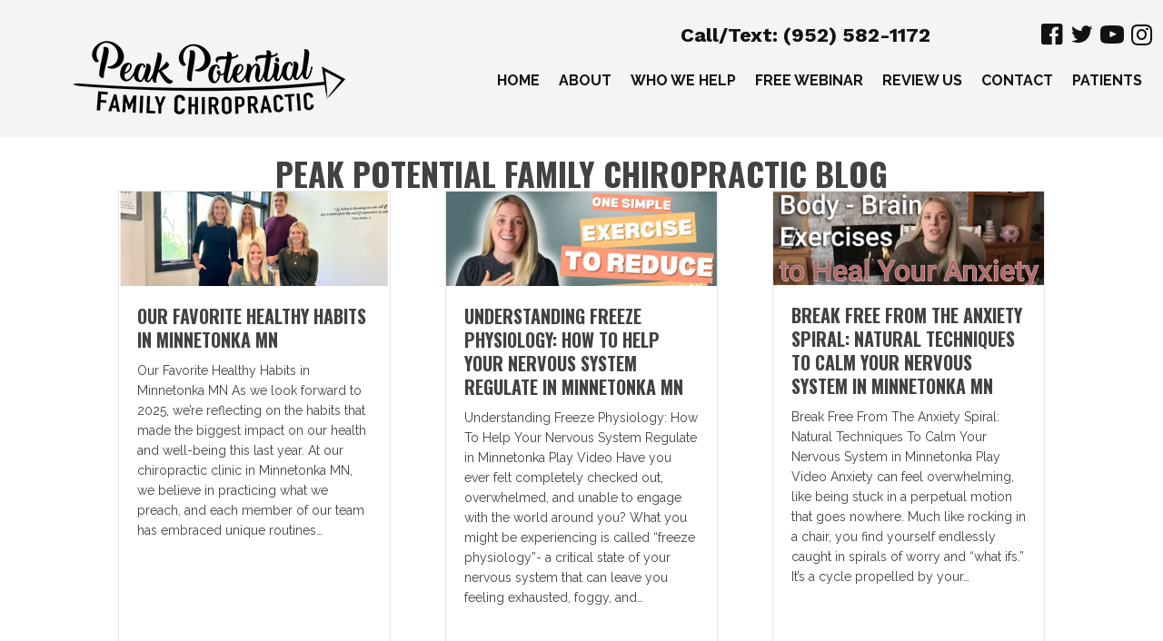

--- FILE ---
content_type: text/html; charset=UTF-8
request_url: https://www.peakpotentialfamilychiro.com/blog-newsletters/
body_size: 19260
content:
<!DOCTYPE html>
<html lang="en-US">
<head>
<meta charset="UTF-8" />
<meta name='viewport' content='width=device-width, initial-scale=1.0' />
<meta http-equiv='X-UA-Compatible' content='IE=edge' />
<link rel="profile" href="https://gmpg.org/xfn/11" />
<meta name='robots' content='index, follow, max-image-preview:large, max-snippet:-1, max-video-preview:-1' />
	<style>img:is([sizes="auto" i], [sizes^="auto," i]) { contain-intrinsic-size: 3000px 1500px }</style>
	
	<!-- This site is optimized with the Yoast SEO plugin v26.4 - https://yoast.com/wordpress/plugins/seo/ -->
	<title>The Peak Potential Family Chiropractic Blog &amp; Newsletters</title>
	<meta name="description" content="If you are looking for current information from a Minnetonka MN chiropractor, check out our blog &amp; newsletters today!" />
	<link rel="canonical" href="https://www.peakpotentialfamilychiro.com/blog-newsletters/" />
	<meta property="og:locale" content="en_US" />
	<meta property="og:type" content="article" />
	<meta property="og:title" content="The Peak Potential Family Chiropractic Blog &amp; Newsletters" />
	<meta property="og:description" content="If you are looking for current information from a Minnetonka MN chiropractor, check out our blog &amp; newsletters today!" />
	<meta property="og:url" content="https://www.peakpotentialfamilychiro.com/blog-newsletters/" />
	<meta property="og:site_name" content="Peak Potential Family Chiropractic" />
	<meta property="article:modified_time" content="2025-09-23T15:45:20+00:00" />
	<meta name="twitter:card" content="summary_large_image" />
	<meta name="twitter:label1" content="Est. reading time" />
	<meta name="twitter:data1" content="1 minute" />
	<script type="application/ld+json" class="yoast-schema-graph">{"@context":"https://schema.org","@graph":[{"@type":"WebPage","@id":"https://www.peakpotentialfamilychiro.com/blog-newsletters/","url":"https://www.peakpotentialfamilychiro.com/blog-newsletters/","name":"The Peak Potential Family Chiropractic Blog & Newsletters","isPartOf":{"@id":"https://www.peakpotentialfamilychiro.com/#website"},"datePublished":"2018-01-03T16:24:53+00:00","dateModified":"2025-09-23T15:45:20+00:00","description":"If you are looking for current information from a Minnetonka MN chiropractor, check out our blog & newsletters today!","breadcrumb":{"@id":"https://www.peakpotentialfamilychiro.com/blog-newsletters/#breadcrumb"},"inLanguage":"en-US","potentialAction":[{"@type":"ReadAction","target":["https://www.peakpotentialfamilychiro.com/blog-newsletters/"]}]},{"@type":"BreadcrumbList","@id":"https://www.peakpotentialfamilychiro.com/blog-newsletters/#breadcrumb","itemListElement":[{"@type":"ListItem","position":1,"name":"Home","item":"https://www.peakpotentialfamilychiro.com/"},{"@type":"ListItem","position":2,"name":"Blog &amp; Newsletters"}]},{"@type":"WebSite","@id":"https://www.peakpotentialfamilychiro.com/#website","url":"https://www.peakpotentialfamilychiro.com/","name":"Peak Potential Family Chiropractic","description":"Chiropractor in Minnetonka MN","potentialAction":[{"@type":"SearchAction","target":{"@type":"EntryPoint","urlTemplate":"https://www.peakpotentialfamilychiro.com/?s={search_term_string}"},"query-input":{"@type":"PropertyValueSpecification","valueRequired":true,"valueName":"search_term_string"}}],"inLanguage":"en-US"}]}</script>
	<!-- / Yoast SEO plugin. -->


<link rel='dns-prefetch' href='//fonts.googleapis.com' />
<link href='https://fonts.gstatic.com' crossorigin rel='preconnect' />
<link rel="alternate" type="application/rss+xml" title="Peak Potential Family Chiropractic &raquo; Feed" href="https://www.peakpotentialfamilychiro.com/feed/" />
<link rel="preload" href="https://www.peakpotentialfamilychiro.com/wp-content/plugins/bb-plugin/fonts/fontawesome/5.15.4/webfonts/fa-solid-900.woff2" as="font" type="font/woff2" crossorigin="anonymous">
<link rel="preload" href="https://www.peakpotentialfamilychiro.com/wp-content/plugins/bb-plugin/fonts/fontawesome/5.15.4/webfonts/fa-brands-400.woff2" as="font" type="font/woff2" crossorigin="anonymous">
<script>
window._wpemojiSettings = {"baseUrl":"https:\/\/s.w.org\/images\/core\/emoji\/16.0.1\/72x72\/","ext":".png","svgUrl":"https:\/\/s.w.org\/images\/core\/emoji\/16.0.1\/svg\/","svgExt":".svg","source":{"concatemoji":"https:\/\/www.peakpotentialfamilychiro.com\/wp-includes\/js\/wp-emoji-release.min.js?ver=6.8.3"}};
/*! This file is auto-generated */
!function(s,n){var o,i,e;function c(e){try{var t={supportTests:e,timestamp:(new Date).valueOf()};sessionStorage.setItem(o,JSON.stringify(t))}catch(e){}}function p(e,t,n){e.clearRect(0,0,e.canvas.width,e.canvas.height),e.fillText(t,0,0);var t=new Uint32Array(e.getImageData(0,0,e.canvas.width,e.canvas.height).data),a=(e.clearRect(0,0,e.canvas.width,e.canvas.height),e.fillText(n,0,0),new Uint32Array(e.getImageData(0,0,e.canvas.width,e.canvas.height).data));return t.every(function(e,t){return e===a[t]})}function u(e,t){e.clearRect(0,0,e.canvas.width,e.canvas.height),e.fillText(t,0,0);for(var n=e.getImageData(16,16,1,1),a=0;a<n.data.length;a++)if(0!==n.data[a])return!1;return!0}function f(e,t,n,a){switch(t){case"flag":return n(e,"\ud83c\udff3\ufe0f\u200d\u26a7\ufe0f","\ud83c\udff3\ufe0f\u200b\u26a7\ufe0f")?!1:!n(e,"\ud83c\udde8\ud83c\uddf6","\ud83c\udde8\u200b\ud83c\uddf6")&&!n(e,"\ud83c\udff4\udb40\udc67\udb40\udc62\udb40\udc65\udb40\udc6e\udb40\udc67\udb40\udc7f","\ud83c\udff4\u200b\udb40\udc67\u200b\udb40\udc62\u200b\udb40\udc65\u200b\udb40\udc6e\u200b\udb40\udc67\u200b\udb40\udc7f");case"emoji":return!a(e,"\ud83e\udedf")}return!1}function g(e,t,n,a){var r="undefined"!=typeof WorkerGlobalScope&&self instanceof WorkerGlobalScope?new OffscreenCanvas(300,150):s.createElement("canvas"),o=r.getContext("2d",{willReadFrequently:!0}),i=(o.textBaseline="top",o.font="600 32px Arial",{});return e.forEach(function(e){i[e]=t(o,e,n,a)}),i}function t(e){var t=s.createElement("script");t.src=e,t.defer=!0,s.head.appendChild(t)}"undefined"!=typeof Promise&&(o="wpEmojiSettingsSupports",i=["flag","emoji"],n.supports={everything:!0,everythingExceptFlag:!0},e=new Promise(function(e){s.addEventListener("DOMContentLoaded",e,{once:!0})}),new Promise(function(t){var n=function(){try{var e=JSON.parse(sessionStorage.getItem(o));if("object"==typeof e&&"number"==typeof e.timestamp&&(new Date).valueOf()<e.timestamp+604800&&"object"==typeof e.supportTests)return e.supportTests}catch(e){}return null}();if(!n){if("undefined"!=typeof Worker&&"undefined"!=typeof OffscreenCanvas&&"undefined"!=typeof URL&&URL.createObjectURL&&"undefined"!=typeof Blob)try{var e="postMessage("+g.toString()+"("+[JSON.stringify(i),f.toString(),p.toString(),u.toString()].join(",")+"));",a=new Blob([e],{type:"text/javascript"}),r=new Worker(URL.createObjectURL(a),{name:"wpTestEmojiSupports"});return void(r.onmessage=function(e){c(n=e.data),r.terminate(),t(n)})}catch(e){}c(n=g(i,f,p,u))}t(n)}).then(function(e){for(var t in e)n.supports[t]=e[t],n.supports.everything=n.supports.everything&&n.supports[t],"flag"!==t&&(n.supports.everythingExceptFlag=n.supports.everythingExceptFlag&&n.supports[t]);n.supports.everythingExceptFlag=n.supports.everythingExceptFlag&&!n.supports.flag,n.DOMReady=!1,n.readyCallback=function(){n.DOMReady=!0}}).then(function(){return e}).then(function(){var e;n.supports.everything||(n.readyCallback(),(e=n.source||{}).concatemoji?t(e.concatemoji):e.wpemoji&&e.twemoji&&(t(e.twemoji),t(e.wpemoji)))}))}((window,document),window._wpemojiSettings);
</script>
<style id='wp-emoji-styles-inline-css'>

	img.wp-smiley, img.emoji {
		display: inline !important;
		border: none !important;
		box-shadow: none !important;
		height: 1em !important;
		width: 1em !important;
		margin: 0 0.07em !important;
		vertical-align: -0.1em !important;
		background: none !important;
		padding: 0 !important;
	}
</style>
<link rel='stylesheet' id='wp-block-library-css' href='https://www.peakpotentialfamilychiro.com/wp-includes/css/dist/block-library/style.min.css?ver=6.8.3' media='all' />
<style id='wp-block-library-theme-inline-css'>
.wp-block-audio :where(figcaption){color:#555;font-size:13px;text-align:center}.is-dark-theme .wp-block-audio :where(figcaption){color:#ffffffa6}.wp-block-audio{margin:0 0 1em}.wp-block-code{border:1px solid #ccc;border-radius:4px;font-family:Menlo,Consolas,monaco,monospace;padding:.8em 1em}.wp-block-embed :where(figcaption){color:#555;font-size:13px;text-align:center}.is-dark-theme .wp-block-embed :where(figcaption){color:#ffffffa6}.wp-block-embed{margin:0 0 1em}.blocks-gallery-caption{color:#555;font-size:13px;text-align:center}.is-dark-theme .blocks-gallery-caption{color:#ffffffa6}:root :where(.wp-block-image figcaption){color:#555;font-size:13px;text-align:center}.is-dark-theme :root :where(.wp-block-image figcaption){color:#ffffffa6}.wp-block-image{margin:0 0 1em}.wp-block-pullquote{border-bottom:4px solid;border-top:4px solid;color:currentColor;margin-bottom:1.75em}.wp-block-pullquote cite,.wp-block-pullquote footer,.wp-block-pullquote__citation{color:currentColor;font-size:.8125em;font-style:normal;text-transform:uppercase}.wp-block-quote{border-left:.25em solid;margin:0 0 1.75em;padding-left:1em}.wp-block-quote cite,.wp-block-quote footer{color:currentColor;font-size:.8125em;font-style:normal;position:relative}.wp-block-quote:where(.has-text-align-right){border-left:none;border-right:.25em solid;padding-left:0;padding-right:1em}.wp-block-quote:where(.has-text-align-center){border:none;padding-left:0}.wp-block-quote.is-large,.wp-block-quote.is-style-large,.wp-block-quote:where(.is-style-plain){border:none}.wp-block-search .wp-block-search__label{font-weight:700}.wp-block-search__button{border:1px solid #ccc;padding:.375em .625em}:where(.wp-block-group.has-background){padding:1.25em 2.375em}.wp-block-separator.has-css-opacity{opacity:.4}.wp-block-separator{border:none;border-bottom:2px solid;margin-left:auto;margin-right:auto}.wp-block-separator.has-alpha-channel-opacity{opacity:1}.wp-block-separator:not(.is-style-wide):not(.is-style-dots){width:100px}.wp-block-separator.has-background:not(.is-style-dots){border-bottom:none;height:1px}.wp-block-separator.has-background:not(.is-style-wide):not(.is-style-dots){height:2px}.wp-block-table{margin:0 0 1em}.wp-block-table td,.wp-block-table th{word-break:normal}.wp-block-table :where(figcaption){color:#555;font-size:13px;text-align:center}.is-dark-theme .wp-block-table :where(figcaption){color:#ffffffa6}.wp-block-video :where(figcaption){color:#555;font-size:13px;text-align:center}.is-dark-theme .wp-block-video :where(figcaption){color:#ffffffa6}.wp-block-video{margin:0 0 1em}:root :where(.wp-block-template-part.has-background){margin-bottom:0;margin-top:0;padding:1.25em 2.375em}
</style>
<style id='classic-theme-styles-inline-css'>
/*! This file is auto-generated */
.wp-block-button__link{color:#fff;background-color:#32373c;border-radius:9999px;box-shadow:none;text-decoration:none;padding:calc(.667em + 2px) calc(1.333em + 2px);font-size:1.125em}.wp-block-file__button{background:#32373c;color:#fff;text-decoration:none}
</style>
<style id='global-styles-inline-css'>
:root{--wp--preset--aspect-ratio--square: 1;--wp--preset--aspect-ratio--4-3: 4/3;--wp--preset--aspect-ratio--3-4: 3/4;--wp--preset--aspect-ratio--3-2: 3/2;--wp--preset--aspect-ratio--2-3: 2/3;--wp--preset--aspect-ratio--16-9: 16/9;--wp--preset--aspect-ratio--9-16: 9/16;--wp--preset--color--black: #000000;--wp--preset--color--cyan-bluish-gray: #abb8c3;--wp--preset--color--white: #ffffff;--wp--preset--color--pale-pink: #f78da7;--wp--preset--color--vivid-red: #cf2e2e;--wp--preset--color--luminous-vivid-orange: #ff6900;--wp--preset--color--luminous-vivid-amber: #fcb900;--wp--preset--color--light-green-cyan: #7bdcb5;--wp--preset--color--vivid-green-cyan: #00d084;--wp--preset--color--pale-cyan-blue: #8ed1fc;--wp--preset--color--vivid-cyan-blue: #0693e3;--wp--preset--color--vivid-purple: #9b51e0;--wp--preset--color--fl-heading-text: #424242;--wp--preset--color--fl-body-bg: #ffffff;--wp--preset--color--fl-body-text: #424242;--wp--preset--color--fl-accent: #c8bdaa;--wp--preset--color--fl-accent-hover: #808080;--wp--preset--color--fl-topbar-bg: #808080;--wp--preset--color--fl-topbar-text: #808080;--wp--preset--color--fl-topbar-link: #808080;--wp--preset--color--fl-topbar-hover: #808080;--wp--preset--color--fl-header-bg: #808080;--wp--preset--color--fl-header-text: #808080;--wp--preset--color--fl-header-link: #808080;--wp--preset--color--fl-header-hover: #808080;--wp--preset--color--fl-nav-bg: #333333;--wp--preset--color--fl-nav-link: #ededed;--wp--preset--color--fl-nav-hover: #c8bdaa;--wp--preset--color--fl-content-bg: #ffffff;--wp--preset--color--fl-footer-widgets-bg: #808080;--wp--preset--color--fl-footer-widgets-text: #808080;--wp--preset--color--fl-footer-widgets-link: #808080;--wp--preset--color--fl-footer-widgets-hover: #808080;--wp--preset--color--fl-footer-bg: #808080;--wp--preset--color--fl-footer-text: #808080;--wp--preset--color--fl-footer-link: #808080;--wp--preset--color--fl-footer-hover: #808080;--wp--preset--gradient--vivid-cyan-blue-to-vivid-purple: linear-gradient(135deg,rgba(6,147,227,1) 0%,rgb(155,81,224) 100%);--wp--preset--gradient--light-green-cyan-to-vivid-green-cyan: linear-gradient(135deg,rgb(122,220,180) 0%,rgb(0,208,130) 100%);--wp--preset--gradient--luminous-vivid-amber-to-luminous-vivid-orange: linear-gradient(135deg,rgba(252,185,0,1) 0%,rgba(255,105,0,1) 100%);--wp--preset--gradient--luminous-vivid-orange-to-vivid-red: linear-gradient(135deg,rgba(255,105,0,1) 0%,rgb(207,46,46) 100%);--wp--preset--gradient--very-light-gray-to-cyan-bluish-gray: linear-gradient(135deg,rgb(238,238,238) 0%,rgb(169,184,195) 100%);--wp--preset--gradient--cool-to-warm-spectrum: linear-gradient(135deg,rgb(74,234,220) 0%,rgb(151,120,209) 20%,rgb(207,42,186) 40%,rgb(238,44,130) 60%,rgb(251,105,98) 80%,rgb(254,248,76) 100%);--wp--preset--gradient--blush-light-purple: linear-gradient(135deg,rgb(255,206,236) 0%,rgb(152,150,240) 100%);--wp--preset--gradient--blush-bordeaux: linear-gradient(135deg,rgb(254,205,165) 0%,rgb(254,45,45) 50%,rgb(107,0,62) 100%);--wp--preset--gradient--luminous-dusk: linear-gradient(135deg,rgb(255,203,112) 0%,rgb(199,81,192) 50%,rgb(65,88,208) 100%);--wp--preset--gradient--pale-ocean: linear-gradient(135deg,rgb(255,245,203) 0%,rgb(182,227,212) 50%,rgb(51,167,181) 100%);--wp--preset--gradient--electric-grass: linear-gradient(135deg,rgb(202,248,128) 0%,rgb(113,206,126) 100%);--wp--preset--gradient--midnight: linear-gradient(135deg,rgb(2,3,129) 0%,rgb(40,116,252) 100%);--wp--preset--font-size--small: 13px;--wp--preset--font-size--medium: 20px;--wp--preset--font-size--large: 36px;--wp--preset--font-size--x-large: 42px;--wp--preset--spacing--20: 0.44rem;--wp--preset--spacing--30: 0.67rem;--wp--preset--spacing--40: 1rem;--wp--preset--spacing--50: 1.5rem;--wp--preset--spacing--60: 2.25rem;--wp--preset--spacing--70: 3.38rem;--wp--preset--spacing--80: 5.06rem;--wp--preset--shadow--natural: 6px 6px 9px rgba(0, 0, 0, 0.2);--wp--preset--shadow--deep: 12px 12px 50px rgba(0, 0, 0, 0.4);--wp--preset--shadow--sharp: 6px 6px 0px rgba(0, 0, 0, 0.2);--wp--preset--shadow--outlined: 6px 6px 0px -3px rgba(255, 255, 255, 1), 6px 6px rgba(0, 0, 0, 1);--wp--preset--shadow--crisp: 6px 6px 0px rgba(0, 0, 0, 1);}:where(.is-layout-flex){gap: 0.5em;}:where(.is-layout-grid){gap: 0.5em;}body .is-layout-flex{display: flex;}.is-layout-flex{flex-wrap: wrap;align-items: center;}.is-layout-flex > :is(*, div){margin: 0;}body .is-layout-grid{display: grid;}.is-layout-grid > :is(*, div){margin: 0;}:where(.wp-block-columns.is-layout-flex){gap: 2em;}:where(.wp-block-columns.is-layout-grid){gap: 2em;}:where(.wp-block-post-template.is-layout-flex){gap: 1.25em;}:where(.wp-block-post-template.is-layout-grid){gap: 1.25em;}.has-black-color{color: var(--wp--preset--color--black) !important;}.has-cyan-bluish-gray-color{color: var(--wp--preset--color--cyan-bluish-gray) !important;}.has-white-color{color: var(--wp--preset--color--white) !important;}.has-pale-pink-color{color: var(--wp--preset--color--pale-pink) !important;}.has-vivid-red-color{color: var(--wp--preset--color--vivid-red) !important;}.has-luminous-vivid-orange-color{color: var(--wp--preset--color--luminous-vivid-orange) !important;}.has-luminous-vivid-amber-color{color: var(--wp--preset--color--luminous-vivid-amber) !important;}.has-light-green-cyan-color{color: var(--wp--preset--color--light-green-cyan) !important;}.has-vivid-green-cyan-color{color: var(--wp--preset--color--vivid-green-cyan) !important;}.has-pale-cyan-blue-color{color: var(--wp--preset--color--pale-cyan-blue) !important;}.has-vivid-cyan-blue-color{color: var(--wp--preset--color--vivid-cyan-blue) !important;}.has-vivid-purple-color{color: var(--wp--preset--color--vivid-purple) !important;}.has-black-background-color{background-color: var(--wp--preset--color--black) !important;}.has-cyan-bluish-gray-background-color{background-color: var(--wp--preset--color--cyan-bluish-gray) !important;}.has-white-background-color{background-color: var(--wp--preset--color--white) !important;}.has-pale-pink-background-color{background-color: var(--wp--preset--color--pale-pink) !important;}.has-vivid-red-background-color{background-color: var(--wp--preset--color--vivid-red) !important;}.has-luminous-vivid-orange-background-color{background-color: var(--wp--preset--color--luminous-vivid-orange) !important;}.has-luminous-vivid-amber-background-color{background-color: var(--wp--preset--color--luminous-vivid-amber) !important;}.has-light-green-cyan-background-color{background-color: var(--wp--preset--color--light-green-cyan) !important;}.has-vivid-green-cyan-background-color{background-color: var(--wp--preset--color--vivid-green-cyan) !important;}.has-pale-cyan-blue-background-color{background-color: var(--wp--preset--color--pale-cyan-blue) !important;}.has-vivid-cyan-blue-background-color{background-color: var(--wp--preset--color--vivid-cyan-blue) !important;}.has-vivid-purple-background-color{background-color: var(--wp--preset--color--vivid-purple) !important;}.has-black-border-color{border-color: var(--wp--preset--color--black) !important;}.has-cyan-bluish-gray-border-color{border-color: var(--wp--preset--color--cyan-bluish-gray) !important;}.has-white-border-color{border-color: var(--wp--preset--color--white) !important;}.has-pale-pink-border-color{border-color: var(--wp--preset--color--pale-pink) !important;}.has-vivid-red-border-color{border-color: var(--wp--preset--color--vivid-red) !important;}.has-luminous-vivid-orange-border-color{border-color: var(--wp--preset--color--luminous-vivid-orange) !important;}.has-luminous-vivid-amber-border-color{border-color: var(--wp--preset--color--luminous-vivid-amber) !important;}.has-light-green-cyan-border-color{border-color: var(--wp--preset--color--light-green-cyan) !important;}.has-vivid-green-cyan-border-color{border-color: var(--wp--preset--color--vivid-green-cyan) !important;}.has-pale-cyan-blue-border-color{border-color: var(--wp--preset--color--pale-cyan-blue) !important;}.has-vivid-cyan-blue-border-color{border-color: var(--wp--preset--color--vivid-cyan-blue) !important;}.has-vivid-purple-border-color{border-color: var(--wp--preset--color--vivid-purple) !important;}.has-vivid-cyan-blue-to-vivid-purple-gradient-background{background: var(--wp--preset--gradient--vivid-cyan-blue-to-vivid-purple) !important;}.has-light-green-cyan-to-vivid-green-cyan-gradient-background{background: var(--wp--preset--gradient--light-green-cyan-to-vivid-green-cyan) !important;}.has-luminous-vivid-amber-to-luminous-vivid-orange-gradient-background{background: var(--wp--preset--gradient--luminous-vivid-amber-to-luminous-vivid-orange) !important;}.has-luminous-vivid-orange-to-vivid-red-gradient-background{background: var(--wp--preset--gradient--luminous-vivid-orange-to-vivid-red) !important;}.has-very-light-gray-to-cyan-bluish-gray-gradient-background{background: var(--wp--preset--gradient--very-light-gray-to-cyan-bluish-gray) !important;}.has-cool-to-warm-spectrum-gradient-background{background: var(--wp--preset--gradient--cool-to-warm-spectrum) !important;}.has-blush-light-purple-gradient-background{background: var(--wp--preset--gradient--blush-light-purple) !important;}.has-blush-bordeaux-gradient-background{background: var(--wp--preset--gradient--blush-bordeaux) !important;}.has-luminous-dusk-gradient-background{background: var(--wp--preset--gradient--luminous-dusk) !important;}.has-pale-ocean-gradient-background{background: var(--wp--preset--gradient--pale-ocean) !important;}.has-electric-grass-gradient-background{background: var(--wp--preset--gradient--electric-grass) !important;}.has-midnight-gradient-background{background: var(--wp--preset--gradient--midnight) !important;}.has-small-font-size{font-size: var(--wp--preset--font-size--small) !important;}.has-medium-font-size{font-size: var(--wp--preset--font-size--medium) !important;}.has-large-font-size{font-size: var(--wp--preset--font-size--large) !important;}.has-x-large-font-size{font-size: var(--wp--preset--font-size--x-large) !important;}
:where(.wp-block-post-template.is-layout-flex){gap: 1.25em;}:where(.wp-block-post-template.is-layout-grid){gap: 1.25em;}
:where(.wp-block-columns.is-layout-flex){gap: 2em;}:where(.wp-block-columns.is-layout-grid){gap: 2em;}
:root :where(.wp-block-pullquote){font-size: 1.5em;line-height: 1.6;}
</style>
<link rel='stylesheet' id='fl-builder-layout-32-css' href='https://www.peakpotentialfamilychiro.com/wp-content/uploads/bb-plugin/cache/32-layout.css?ver=7d663c017aac8fb42807c459f4dec289' media='all' />
<link rel='stylesheet' id='font-awesome-5-css' href='https://www.peakpotentialfamilychiro.com/wp-content/plugins/bb-plugin/fonts/fontawesome/5.15.4/css/all.min.css?ver=2.9.4.1' media='all' />
<link rel='stylesheet' id='ultimate-icons-css' href='https://www.peakpotentialfamilychiro.com/wp-content/uploads/bb-plugin/icons/ultimate-icons/style.css?ver=2.9.4.1' media='all' />
<link rel='stylesheet' id='dashicons-css' href='https://www.peakpotentialfamilychiro.com/wp-includes/css/dashicons.min.css?ver=6.8.3' media='all' />
<link rel='stylesheet' id='fl-builder-layout-bundle-1b2448342d36748482ac1ce55856a426-css' href='https://www.peakpotentialfamilychiro.com/wp-content/uploads/bb-plugin/cache/1b2448342d36748482ac1ce55856a426-layout-bundle.css?ver=2.9.4.1-1.5.2.1-20251125200437' media='all' />
<link rel='stylesheet' id='bootstrap-css' href='https://www.peakpotentialfamilychiro.com/wp-content/themes/bb-theme/css/bootstrap.min.css?ver=1.7.19' media='all' />
<link rel='stylesheet' id='fl-automator-skin-css' href='https://www.peakpotentialfamilychiro.com/wp-content/uploads/bb-theme/skin-692d71436c9d1.css?ver=1.7.19' media='all' />
<link rel='stylesheet' id='fl-child-theme-css' href='https://www.peakpotentialfamilychiro.com/wp-content/themes/bb-theme-child/style.css?ver=6.8.3' media='all' />
<link rel='stylesheet' id='pp-animate-css' href='https://www.peakpotentialfamilychiro.com/wp-content/plugins/bbpowerpack/assets/css/animate.min.css?ver=3.5.1' media='all' />
<link rel='stylesheet' id='fl-builder-google-fonts-87814319a7272667e43bea4ee109de67-css' href='//fonts.googleapis.com/css?family=Raleway%3A700%2C800%2C500%2C300%2C400%2C600%7COswald%3A700%7CWork+Sans%3A700&#038;ver=6.8.3' media='all' />
<script src="https://www.peakpotentialfamilychiro.com/wp-includes/js/jquery/jquery.min.js?ver=3.7.1" id="jquery-core-js"></script>
<script src="https://www.peakpotentialfamilychiro.com/wp-includes/js/jquery/jquery-migrate.min.js?ver=3.4.1" id="jquery-migrate-js"></script>
<link rel="https://api.w.org/" href="https://www.peakpotentialfamilychiro.com/wp-json/" /><link rel="alternate" title="JSON" type="application/json" href="https://www.peakpotentialfamilychiro.com/wp-json/wp/v2/pages/32" /><link rel="EditURI" type="application/rsd+xml" title="RSD" href="https://www.peakpotentialfamilychiro.com/xmlrpc.php?rsd" />
<meta name="generator" content="WordPress 6.8.3" />
<link rel='shortlink' href='https://www.peakpotentialfamilychiro.com/?p=32' />
<link rel="alternate" title="oEmbed (JSON)" type="application/json+oembed" href="https://www.peakpotentialfamilychiro.com/wp-json/oembed/1.0/embed?url=https%3A%2F%2Fwww.peakpotentialfamilychiro.com%2Fblog-newsletters%2F" />
<link rel="alternate" title="oEmbed (XML)" type="text/xml+oembed" href="https://www.peakpotentialfamilychiro.com/wp-json/oembed/1.0/embed?url=https%3A%2F%2Fwww.peakpotentialfamilychiro.com%2Fblog-newsletters%2F&#038;format=xml" />
		<script>
			var bb_powerpack = {
				version: '2.40.6',
				getAjaxUrl: function() { return atob( 'aHR0cHM6Ly93d3cucGVha3BvdGVudGlhbGZhbWlseWNoaXJvLmNvbS93cC1hZG1pbi9hZG1pbi1hamF4LnBocA==' ); },
				callback: function() {},
				mapMarkerData: {},
				post_id: '32',
				search_term: '',
				current_page: 'https://www.peakpotentialfamilychiro.com/blog-newsletters/',
				conditionals: {
					is_front_page: false,
					is_home: false,
					is_archive: false,
					current_post_type: '',
					is_tax: false,
										is_author: false,
					current_author: false,
					is_search: false,
									}
			};
		</script>
		<link rel="icon" href="https://www.peakpotentialfamilychiro.com/wp-content/uploads/2020/01/cropped-Favicon-Wrapped-Spine-32x32.png" sizes="32x32" />
<link rel="icon" href="https://www.peakpotentialfamilychiro.com/wp-content/uploads/2020/01/cropped-Favicon-Wrapped-Spine-192x192.png" sizes="192x192" />
<link rel="apple-touch-icon" href="https://www.peakpotentialfamilychiro.com/wp-content/uploads/2020/01/cropped-Favicon-Wrapped-Spine-180x180.png" />
<meta name="msapplication-TileImage" content="https://www.peakpotentialfamilychiro.com/wp-content/uploads/2020/01/cropped-Favicon-Wrapped-Spine-270x270.png" />
		<style id="wp-custom-css">
			/* Aussie */
@media only screen and (max-width: 920px) {
  .heropic {
    display: none;
	}
.fl-builder-content .aussie-top-bar > .fl-row-content-wrap  {
	background-image: none;
}
.aussie-phonesocial-background{
	background-color: black;
}
}

/* A-Change background image on mobile view*/
@media (max-width: 767px) {
  .fl-builder-content .aussie-mslider  > .fl-row-content-wrap  {
    background-image:url(https://www.chiro.inceptionimages.com/wp-content/uploads/2018/05/mother_and_daughter_waiting_for_chriopractic_care.jpg);
      background-repeat: no-repeat;
      background-size: cover;
  }
  .fl-builder-content .aussie-mslider .fl-bg-slideshow {
      display: none;
      visibility: hidden;
  }
}

/* Danni */
/* A-Change background image on mobile view*/
@media (max-width: 767px) {
  .fl-builder-content .danni-mslider  > .fl-row-content-wrap  {
    background-image:url(https://www.chiro.inceptionimages.com/wp-content/uploads/2017/02/33neckpainbackground-1024x768.png);
      background-repeat: no-repeat;
      background-size: cover;
  }
  .fl-builder-content .danni-mslider .fl-bg-slideshow {
      display: none;
      visibility: hidden;
  }
}

@media (max-width: 767px) {
  .fl-builder-content .danni_footer_bk  > .fl-row-content-wrap  {
    background-image:url(https://www.chiro.inceptionimages.com/wp-content/uploads/2018/06/mobile_footer_gray_background.jpg);
      background-repeat: no-repeat;
      background-size: cover;
  }
  .fl-builder-content .danni_footer_bk .fl-row-bg-photo {
      display: none;
      visibility: hidden;
  }
}

/* Danni-I */
/* A-Change background image on mobile view*/
@media (max-width: 800px) {
  .fl-builder-content .danni-mslider  > .fl-row-content-wrap  {
    background-image:url(https://www.chiro.inceptionimages.com/wp-content/uploads/2019/01/dark-textured-background-vertical.jpg);
      background-repeat: no-repeat;
      background-size: cover;
  }
  .fl-builder-content .danni-mslider .fl-bg-video {
      display: none;
      visibility: hidden;
  }
}

/* Falcon */
@media (max-width: 767px) {
.fl-builder-content .falcon_footer_bk  > .fl-row-content-wrap  {
    background-image:url(https://www.chiro.inceptionimages.com/wp-content/uploads/2018/06/mobile_footer_gray_background.jpg);
      background-repeat: no-repeat;
      background-size: cover;
  }
  .fl-builder-content .falcon_footer_bk .fl-row-bg-photo {
      display: none;
      visibility: hidden;
  }
}

/* Fish */
@media (max-width: 767px) {
.fl-builder-content .fish_footer_bk  > .fl-row-content-wrap  {
    background-image:url(https://www.chiro.inceptionimages.com/wp-content/uploads/2018/06/mobile_footer_gray_background.jpg);
      background-repeat: no-repeat;
      background-size: cover;
  }
  .fl-builder-content .fish_footer_bk .fl-row-bg-photo {
      display: none;
      visibility: hidden;
  }
}

/* Kombu */
@media (max-width: 767px) {
.fl-builder-content .kombu_top_background  > .fl-row-content-wrap  {
    background-image:url(https://www.chiro.inceptionimages.com/wp-content/uploads/2017/04/kombu-internal-header-background.jpg);
      background-repeat: no-repeat;
      background-size: cover;
  }
}

/* Ava */
@media only screen and (max-width: 1250px) {
  div#ava-lady .fl-row-content-wrap {
    background-image: none;
  }
}

/* Tetra Video CSS */
.header-unit {
    height: 500px;
    position: relative;
}
#video-container {
    position: absolute;
}
#video-container {
    top:0%;
    left:0%;
    height:100%;
    width:100%;
    overflow: hidden;
}
video {
    position:absolute;
}

video.fillWidth {
    height: 120%;
}


/* Prism change background image on mobile view*/
@media (max-width: 767px) {
  .fl-builder-content .mobile-image  > .fl-row-content-wrap  {
    background-image:url(https://www.chiro.inceptionimages.com/wp-content/uploads/2020/04/Hikers-at-Sunrise-Mobile.jpg);
      background-repeat: no-repeat;
      background-size: cover;
  }
  .fl-builder-content .mobile-image .fl-bg-slideshow {
      display: none;
      visibility: hidden;
  }
}

/* Vero */
@media only screen and (max-width: 1025px) {
.fl-builder-content .vero-top-bar > .fl-row-content-wrap  {
	background-image: none;
}
}

/* Zoom in on hover */
.hover-zoom-in .fl-photo-content {
  overflow: hidden;
}
.hover-zoom-in .fl-photo-content .fl-photo-img {
  -webkit-transition: 0.3s ease-in-out;
          transition: 0.3s ease-in-out;
  will-change: transform;
}
.hover-zoom-in .fl-photo-content .fl-photo-img:hover {
  -webkit-transition: 0.3s ease-in-out;
          transition: 0.3s ease-in-out;
  -webkit-transform: scale(1.1);
          transform: scale(1.1);
}

/* Remove Row Shapes Tablet-Mobile */
@media only screen and (max-width: 1250px) {
  div#row-shape .fl-builder-shape-layer {
    display:none;
}
}

/*Remove Post Title*/
.fl-post-title {
	display: none;
}

/*Push Object To Front */
.front {
    z-index:9000;
    position:relative;
}

/*Push Object To Front Level 2 */
.front2 {
    z-index:1;
    position:relative;
}

/* Button Grow Rotate */
.hvr-grow-rotate {
  vertical-align: middle;
  -webkit-transform: perspective(1px) translateZ(0);
  transform: perspective(1px) translateZ(0);
  box-shadow: 0 0 1px rgba(0, 0, 0, 0);
  -webkit-transition-duration: 0.3s;
  transition-duration: 0.3s;
  -webkit-transition-property: transform;
  transition-property: transform;
}
.hvr-grow-rotate:hover, .hvr-grow-rotate:focus, .hvr-grow-rotate:active {
  -webkit-transform: scale(1.1) rotate(4deg);
  transform: scale(1.1) rotate(4deg);
}

/* Button Hover Hang */
@-webkit-keyframes hvr-hang {
  0% {
    -webkit-transform: translateY(8px);
    transform: translateY(8px);
  }
  50% {
    -webkit-transform: translateY(4px);
    transform: translateY(4px);
  }
  100% {
    -webkit-transform: translateY(8px);
    transform: translateY(8px);
  }
}
@keyframes hvr-hang {
  0% {
    -webkit-transform: translateY(8px);
    transform: translateY(8px);
  }
  50% {
    -webkit-transform: translateY(4px);
    transform: translateY(4px);
  }
  100% {
    -webkit-transform: translateY(8px);
    transform: translateY(8px);
  }
}
@-webkit-keyframes hvr-hang-sink {
  100% {
    -webkit-transform: translateY(8px);
    transform: translateY(8px);
  }
}
@keyframes hvr-hang-sink {
  100% {
    -webkit-transform: translateY(8px);
    transform: translateY(8px);
  }
}
.hvr-hang {
  display: inline-block;
  vertical-align: middle;
  -webkit-transform: perspective(1px) translateZ(0);
  transform: perspective(1px) translateZ(0);
  box-shadow: 0 0 1px rgba(0, 0, 0, 0);
}
.hvr-hang:hover, .hvr-hang:focus, .hvr-hang:active {
  -webkit-animation-name: hvr-hang-sink, hvr-hang;
  animation-name: hvr-hang-sink, hvr-hang;
  -webkit-animation-duration: .3s, 1.5s;
  animation-duration: .3s, 1.5s;
  -webkit-animation-delay: 0s, .3s;
  animation-delay: 0s, .3s;
  -webkit-animation-timing-function: ease-out, ease-in-out;
  animation-timing-function: ease-out, ease-in-out;
  -webkit-animation-iteration-count: 1, infinite;
  animation-iteration-count: 1, infinite;
  -webkit-animation-fill-mode: forwards;
  animation-fill-mode: forwards;
  -webkit-animation-direction: normal, alternate;
  animation-direction: normal, alternate;
}

/* Initially Hide Scrolling Row */ 
#scroll-row {
    display: none;
}                

/* 10WEB SLIDESHOW BACKGROUND CSS*/
.fl-bg-slideshow {
    background-image: url('https://www.peakpotentialfamilychiro.com/wp-content/uploads/2025/11/Chiropractor-Minnetonka-MN-Julia-Roth-Natalie-Raymond-And-Lashonda-Jung-With-Staff-HP.webp'); /* Fallback image */
    background-size: cover;
    background-position: center center;
    opacity: 1; /* Ensure the fallback is visible initially */
    transition: opacity 0.5s ease; /* Smooth fade transition */
}

.fl-slideshow-image {
    opacity: 0; /* Initially hidden */
    visibility: hidden;
    transition: opacity 0.5s ease; /* Smooth fade-in transition for slideshow images */
}
/* END OF 10WEB CSS */		</style>
		<!-- Google Tag Manager -->
<script>(function(w,d,s,l,i){w[l]=w[l]||[];w[l].push({'gtm.start':
new Date().getTime(),event:'gtm.js'});var f=d.getElementsByTagName(s)[0],
j=d.createElement(s),dl=l!='dataLayer'?'&l='+l:'';j.async=true;j.src=
'https://www.googletagmanager.com/gtm.js?id='+i+dl;f.parentNode.insertBefore(j,f);
})(window,document,'script','dataLayer','GTM-5MVZG3N');</script>
<!-- End Google Tag Manager -->

<meta name="msvalidate.01" content="E3DDF71E07918DEDA17AF8ADC12530E4" />


<script>
!function(f,b,e,v,n,t,s)
{if(f.fbq)return;n=f.fbq=function(){n.callMethod?
n.callMethod.apply(n,arguments):n.queue.push(arguments)};
if(!f._fbq)f._fbq=n;n.push=n;n.loaded=!0;n.version='2.0';
n.queue=[];t=b.createElement(e);t.async=!0;
t.src=v;s=b.getElementsByTagName(e)[0];
s.parentNode.insertBefore(t,s)}(window, document,'script',
'https://connect.facebook.net/en_US/fbevents.js');
fbq('init', '1298414388953672');
fbq('track', 'PageView');
</script>
<noscript><img height="1" width="1" style="display:none"
src="https://www.facebook.com/tr?id=1298414388953672&ev=PageView&noscript=1"
/></noscript>


<script src="https://cdn.reviewwave.com/js/chat_embed.js" type="text/javascript" data-id="4b0fb00b765b80"></script>
</head>
<body class="wp-singular page-template-default page page-id-32 wp-theme-bb-theme wp-child-theme-bb-theme-child fl-builder fl-builder-2-9-4-1 fl-themer-1-5-2-1-20251125200437 fl-theme-1-7-19 fl-no-js fl-theme-builder-footer fl-theme-builder-footer-global-footer fl-theme-builder-header fl-theme-builder-header-global-header fl-theme-builder-part fl-theme-builder-part-h-card fl-framework-bootstrap fl-preset-default fl-full-width fl-scroll-to-top" itemscope="itemscope" itemtype="https://schema.org/WebPage">
<!-- Google Tag Manager (noscript) -->
<noscript><iframe src="https://www.googletagmanager.com/ns.html?id=GTM-5MVZG3N"
height="0" width="0" style="display:none;visibility:hidden"></iframe></noscript>
<!-- End Google Tag Manager (noscript) --><a aria-label="Skip to content" class="fl-screen-reader-text" href="#fl-main-content">Skip to content</a><div class="fl-page">
	<div class="fl-builder-content fl-builder-content-14843 fl-builder-global-templates-locked" data-post-id="14843" data-type="part"><div class="fl-row fl-row-full-width fl-row-bg-color fl-node-60f06a775c9aa fl-row-default-height fl-row-align-center" data-node="60f06a775c9aa">
	<div class="fl-row-content-wrap">
		<div class="uabb-row-separator uabb-top-row-separator" >
</div>
						<div class="fl-row-content fl-row-fixed-width fl-node-content">
		
<div class="fl-col-group fl-node-60f06a775c99d fl-col-group-equal-height fl-col-group-align-center fl-col-group-custom-width" data-node="60f06a775c99d">
			<div class="fl-col fl-node-60f06a775c9a1 fl-col-bg-color fl-col-small fl-visible-desktop fl-visible-large" data-node="60f06a775c9a1">
	<div class="fl-col-content fl-node-content"></div>
</div>
			<div class="fl-col fl-node-60f06a775c9a2 fl-col-bg-color fl-col-small fl-col-small-custom-width" data-node="60f06a775c9a2">
	<div class="fl-col-content fl-node-content"><div class="fl-module fl-module-info-box fl-node-60f06a775c9a4" data-node="60f06a775c9a4">
	<div class="fl-module-content fl-node-content">
		<div class="uabb-module-content uabb-infobox infobox-right infobox-responsive-center ">
	<div class="uabb-infobox-left-right-wrap">
	<div class="uabb-infobox-content">
			<div class='uabb-infobox-title-wrap'></div>			<div class="uabb-infobox-text-wrap">
				<div class="uabb-infobox-text uabb-text-editor"></div><a href="tel:9525821172" target="_self"  class="uabb-infobox-cta-link">Call/Text: (952) 582-1172</a>			</div>
						</div>	</div>
</div>
	</div>
</div>
</div>
</div>
			<div class="fl-col fl-node-60f06a775c9a3 fl-col-bg-color fl-col-small fl-col-small-custom-width" data-node="60f06a775c9a3">
	<div class="fl-col-content fl-node-content"><div class="fl-module fl-module-advanced-icon fl-node-60f06a775c9a5" data-node="60f06a775c9a5">
	<div class="fl-module-content fl-node-content">
		
<div class="uabb-module-content adv-icon-wrap adv-icon-horizontal adv-icon-right">
<a class="adv-icon-link adv-icon-1" href="https://www.facebook.com/minnetonkachiropractor" target="_blank" rel="noopener nofollow" aria-label="Go to https://www.facebook.com/minnetonkachiropractor"><div class="uabb-module-content uabb-imgicon-wrap">				<span class="uabb-icon-wrap">
			<span class="uabb-icon">
			<i class="ua-icon ua-icon-facebook2" aria-hidden="true"></i>
			</span>
		</span>
	
		</div></a><a class="adv-icon-link adv-icon-2" href="https://twitter.com/peakfamchiro" target="_blank" rel="noopener nofollow" aria-label="Go to https://twitter.com/peakfamchiro"><div class="uabb-module-content uabb-imgicon-wrap">				<span class="uabb-icon-wrap">
			<span class="uabb-icon">
			<i class="dashicons dashicons-before dashicons-twitter" aria-hidden="true"></i>
			</span>
		</span>
	
		</div></a><a class="adv-icon-link adv-icon-3" href="https://www.youtube.com/channel/UCcD4lGMd6koFMBq826qd-iw/videos" target="_blank" rel="noopener nofollow" aria-label="Go to https://www.youtube.com/channel/UCcD4lGMd6koFMBq826qd-iw/videos"><div class="uabb-module-content uabb-imgicon-wrap">				<span class="uabb-icon-wrap">
			<span class="uabb-icon">
			<i class="ua-icon ua-icon-youtube" aria-hidden="true"></i>
			</span>
		</span>
	
		</div></a><a class="adv-icon-link adv-icon-4" href="https://www.instagram.com/peakpotentialchiro" target="_blank" rel="noopener nofollow" aria-label="Go to https://www.instagram.com/peakpotentialchiro"><div class="uabb-module-content uabb-imgicon-wrap">				<span class="uabb-icon-wrap">
			<span class="uabb-icon">
			<i class="fab fa-instagram" aria-hidden="true"></i>
			</span>
		</span>
	
		</div></a></div>
	</div>
</div>
</div>
</div>
	</div>

<div class="fl-col-group fl-node-60f06a775c9a0 fl-col-group-custom-width" data-node="60f06a775c9a0">
			<div class="fl-col fl-node-60f06a775c9a6 fl-col-bg-color fl-col-small fl-col-small-custom-width" data-node="60f06a775c9a6">
	<div class="fl-col-content fl-node-content"><div class="fl-module fl-module-photo fl-node-60f06a775c9a8" data-node="60f06a775c9a8">
	<div class="fl-module-content fl-node-content">
		<div class="fl-photo fl-photo-align-center" itemscope itemtype="https://schema.org/ImageObject">
	<div class="fl-photo-content fl-photo-img-png">
				<a href="/" target="_self" itemprop="url">
				<img loading="lazy" decoding="async" class="fl-photo-img wp-image-15370 size-full" src="https://www.peakpotentialfamilychiro.com/wp-content/uploads/2017/05/Chiropractic-Minnetonka-MN-Peak-Potential-Family-Chiropractic-Black-Logo.png" alt="Chiropractic Minnetonka MN Peak Potential Family Chiropractic" itemprop="image" height="90" width="310" title="Chiropractic Minnetonka MN Peak Potential Family Chiropractic"  />
				</a>
					</div>
	</div>
	</div>
</div>
</div>
</div>
			<div class="fl-col fl-node-60f06a775c9a7 fl-col-bg-none fl-col-small-custom-width" data-node="60f06a775c9a7">
	<div class="fl-col-content fl-node-content"><div class="fl-module fl-module-menu fl-node-60f06a775c9a9 front" data-node="60f06a775c9a9">
	<div class="fl-module-content fl-node-content">
		<div class="fl-menu fl-menu-responsive-toggle-medium-mobile fl-menu-responsive-flyout-overlay fl-flyout-right">
	<button class="fl-menu-mobile-toggle text"><span class="fl-menu-mobile-toggle-label" aria-label="Menu">Menu</span></button>	<div class="fl-clear"></div>
	<nav aria-label="Menu" itemscope="itemscope" itemtype="https://schema.org/SiteNavigationElement"><ul id="menu-main-menu" class="menu fl-menu-horizontal fl-toggle-none"><li id="menu-item-9647" class="menu-item menu-item-type-custom menu-item-object-custom"><a href="/">Home</a></li><li id="menu-item-67" class="menu-item menu-item-type-custom menu-item-object-custom current-menu-ancestor current-menu-parent menu-item-has-children fl-has-submenu"><div class="fl-has-submenu-container"><a>About</a><span class="fl-menu-toggle"></span></div><ul class="sub-menu">	<li id="menu-item-68" class="menu-item menu-item-type-custom menu-item-object-custom"><a href="/us/">Meet the Team</a></li>	<li id="menu-item-69" class="menu-item menu-item-type-custom menu-item-object-custom"><a href="/testimonials/">Testimonials</a></li>	<li id="menu-item-70" class="menu-item menu-item-type-custom menu-item-object-custom"><a href="/office-tour/">Office Tour</a></li>	<li id="menu-item-15546" class="menu-item menu-item-type-post_type menu-item-object-page"><a href="https://www.peakpotentialfamilychiro.com/faq-about-chiropractor-minnetonka/">FAQs</a></li>	<li id="menu-item-15729" class="menu-item menu-item-type-post_type menu-item-object-page"><a href="https://www.peakpotentialfamilychiro.com/what-to-expect/">What To Expect</a></li>	<li id="menu-item-15714" class="menu-item menu-item-type-post_type menu-item-object-page current-menu-item page_item page-item-32 current_page_item"><a href="https://www.peakpotentialfamilychiro.com/blog-newsletters/">Blog &amp; Newsletters</a></li></ul></li><li id="menu-item-89" class="menu-item menu-item-type-custom menu-item-object-custom menu-item-has-children fl-has-submenu"><div class="fl-has-submenu-container"><a>Who We Help</a><span class="fl-menu-toggle"></span></div><ul class="sub-menu">	<li id="menu-item-15668" class="menu-item menu-item-type-post_type menu-item-object-page"><a href="https://www.peakpotentialfamilychiro.com/focus/">ADHD &#038; Focus</a></li>	<li id="menu-item-15669" class="menu-item menu-item-type-post_type menu-item-object-page"><a href="https://www.peakpotentialfamilychiro.com/anxiety/">Anxiety</a></li>	<li id="menu-item-92" class="menu-item menu-item-type-custom menu-item-object-custom"><a href="/chiropractic-care-kids/">Chiropractic Care For Kids</a></li>	<li id="menu-item-15666" class="menu-item menu-item-type-post_type menu-item-object-page"><a href="https://www.peakpotentialfamilychiro.com/digestion-autoimmune/">Digestion &#038; Autoimmune</a></li>	<li id="menu-item-15664" class="menu-item menu-item-type-post_type menu-item-object-page"><a href="https://www.peakpotentialfamilychiro.com/emotional-dysregulation/">Emotional Dysregulation</a></li>	<li id="menu-item-15685" class="menu-item menu-item-type-post_type menu-item-object-page"><a href="https://www.peakpotentialfamilychiro.com/fibromyalgia/">Fibromyalgia</a></li>	<li id="menu-item-94" class="menu-item menu-item-type-custom menu-item-object-custom"><a href="/pregnancy/">Pregnancy</a></li>	<li id="menu-item-15667" class="menu-item menu-item-type-post_type menu-item-object-page"><a href="https://www.peakpotentialfamilychiro.com/sensory-processing-disorder/">Sensory Processing Disorder</a></li>	<li id="menu-item-15665" class="menu-item menu-item-type-post_type menu-item-object-page"><a href="https://www.peakpotentialfamilychiro.com/sleep/">Sleep</a></li>	<li id="menu-item-95" class="menu-item menu-item-type-custom menu-item-object-custom"><a href="/wellness-care/">Wellness Care</a></li></ul></li><li id="menu-item-15478" class="menu-item menu-item-type-custom menu-item-object-custom"><a target="_blank" href="https://events.peakpotentialmn.com/sitewebinars">Free Webinar</a></li><li id="menu-item-98" class="menu-item menu-item-type-custom menu-item-object-custom"><a href="/review-us/">Review Us</a></li><li id="menu-item-99" class="menu-item menu-item-type-custom menu-item-object-custom"><a href="/contact-us/">Contact</a></li><li id="menu-item-71" class="menu-item menu-item-type-custom menu-item-object-custom menu-item-has-children fl-has-submenu"><div class="fl-has-submenu-container"><a>Patients</a><span class="fl-menu-toggle"></span></div><ul class="sub-menu">	<li id="menu-item-15926" class="menu-item menu-item-type-custom menu-item-object-custom"><a href="https://forms.zingitapps.com/booking/lwbacl?serviceId=12ab6767-c13f-405c-8239-5127b4d2ffa3">Current Patients Schedule HERE</a></li>	<li id="menu-item-15819" class="menu-item menu-item-type-post_type menu-item-object-page"><a target="_blank" href="https://www.peakpotentialfamilychiro.com/intake-forms-lp/">Patient Intake Forms</a></li></ul></li></ul></nav></div>
	</div>
</div>
</div>
</div>
	</div>
		</div>
	</div>
</div>
</div><div class="uabb-js-breakpoint" style="display: none;"></div><header class="fl-builder-content fl-builder-content-14842 fl-builder-global-templates-locked" data-post-id="14842" data-type="header" data-sticky="1" data-sticky-on="" data-sticky-breakpoint="medium" data-shrink="0" data-overlay="1" data-overlay-bg="default" data-shrink-image-height="50px" role="banner" itemscope="itemscope" itemtype="http://schema.org/WPHeader"><div id="scroll-row" class="fl-row fl-row-full-width fl-row-bg-color fl-node-5cbb881b17c33 fl-row-default-height fl-row-align-center fl-sticky-on-mobile" data-node="5cbb881b17c33">
	<div class="fl-row-content-wrap">
		<div class="uabb-row-separator uabb-top-row-separator" >
</div>
						<div class="fl-row-content fl-row-fixed-width fl-node-content">
		
<div class="fl-col-group fl-node-5cbb881b17f34 fl-col-group-equal-height fl-col-group-align-center" data-node="5cbb881b17f34">
			<div class="fl-col fl-node-5cbb881b17f6f fl-col-bg-color fl-col-small fl-visible-desktop fl-visible-large" data-node="5cbb881b17f6f">
	<div class="fl-col-content fl-node-content"><div class="fl-module fl-module-photo fl-node-5cbb881b17fa7" data-node="5cbb881b17fa7">
	<div class="fl-module-content fl-node-content">
		<div class="fl-photo fl-photo-align-center" itemscope itemtype="https://schema.org/ImageObject">
	<div class="fl-photo-content fl-photo-img-png">
				<a href="/" target="_self" itemprop="url">
				<img loading="lazy" decoding="async" class="fl-photo-img wp-image-15369 size-full" src="https://www.peakpotentialfamilychiro.com/wp-content/uploads/2017/05/Chiropractic-Minnetonka-MN-Peak-Potential-Family-Chiropractic-Scroll-Logo.png" alt="Chiropractic Minnetonka MN Peak Potential Family Chiropractic" itemprop="image" height="46" width="160" title="Chiropractic Minnetonka MN Peak Potential Family Chiropractic"  data-no-lazy="1" />
				</a>
					</div>
	</div>
	</div>
</div>
</div>
</div>
			<div class="fl-col fl-node-5cbb881b17fdf fl-col-bg-color fl-col-small" data-node="5cbb881b17fdf">
	<div class="fl-col-content fl-node-content"><div class="fl-module fl-module-rich-text fl-node-5cbbb99141410" data-node="5cbbb99141410">
	<div class="fl-module-content fl-node-content">
		<div class="fl-rich-text">
	<p>If you are <strong>new to our office</strong>, click here to take the next step!</p>
</div>
	</div>
</div>
</div>
</div>
			<div class="fl-col fl-node-5cbb881b18058 fl-col-bg-color fl-col-small" data-node="5cbb881b18058">
	<div class="fl-col-content fl-node-content"><div class="fl-module fl-module-button fl-node-5cbbb96f8eed8" data-node="5cbbb96f8eed8">
	<div class="fl-module-content fl-node-content">
		<div class="fl-button-wrap fl-button-width-auto fl-button-right fl-button-has-icon">
			<a href="https://hello.peakpotentialmn.com/ppfc-learnmore" target="_blank" class="fl-button" rel="noopener nofollow" >
					<i class="fl-button-icon fl-button-icon-before ua-icon ua-icon-fast-forward" aria-hidden="true"></i>
						<span class="fl-button-text">New Patient Special Offer</span>
					</a>
</div>
	</div>
</div>
</div>
</div>
	</div>
		</div>
	</div>
</div>
</header><div class="uabb-js-breakpoint" style="display: none;"></div>	<div id="fl-main-content" class="fl-page-content" itemprop="mainContentOfPage" role="main">

		
<div class="fl-content-full container">
	<div class="row">
		<div class="fl-content col-md-12">
			<article class="fl-post post-32 page type-page status-publish hentry" id="fl-post-32" itemscope="itemscope" itemtype="https://schema.org/CreativeWork">

			<div class="fl-post-content clearfix" itemprop="text">
		<div class="fl-builder-content fl-builder-content-32 fl-builder-content-primary fl-builder-global-templates-locked" data-post-id="32"><div class="fl-row fl-row-full-width fl-row-bg-none fl-node-56e032167b83f fl-row-default-height fl-row-align-center adjustrow" data-node="56e032167b83f">
	<div class="fl-row-content-wrap">
		<div class="uabb-row-separator uabb-top-row-separator" >
</div>
						<div class="fl-row-content fl-row-fixed-width fl-node-content">
		
<div class="fl-col-group fl-node-5756fcc898b62" data-node="5756fcc898b62">
			<div class="fl-col fl-node-5756fcc898ed8 fl-col-bg-color" data-node="5756fcc898ed8">
	<div class="fl-col-content fl-node-content"><div class="fl-module fl-module-heading fl-node-9zs68bqygr4x" data-node="9zs68bqygr4x">
	<div class="fl-module-content fl-node-content">
		<h1 class="fl-heading">
		<span class="fl-heading-text">Peak Potential Family Chiropractic Blog</span>
	</h1>
	</div>
</div>
</div>
</div>
	</div>

<div class="fl-col-group fl-node-56e032167b876" data-node="56e032167b876">
			<div class="fl-col fl-node-56e032167b8ad fl-col-bg-color" data-node="56e032167b8ad">
	<div class="fl-col-content fl-node-content"><div class="fl-module fl-module-post-grid fl-node-58dd7711716aa" data-node="58dd7711716aa">
	<div class="fl-module-content fl-node-content">
			<div class="fl-post-grid" itemscope="itemscope" itemtype="https://schema.org/Blog">
	<div class="fl-post-grid-post fl-post-grid-image-above-title fl-post-align-default post-15878 post type-post status-publish format-standard has-post-thumbnail hentry category-chiropractic-care category-health category-uncategorized" itemscope itemtype="https://schema.org/BlogPosting">

	<meta itemscope itemprop="mainEntityOfPage" itemtype="https://schema.org/WebPage" itemid="https://www.peakpotentialfamilychiro.com/favorite-healthy-habits/" content="Our Favorite Healthy Habits in Minnetonka MN" /><meta itemprop="datePublished" content="2025-01-02" /><meta itemprop="dateModified" content="2025-01-02" /><div itemprop="publisher" itemscope itemtype="https://schema.org/Organization"><meta itemprop="name" content="Peak Potential Family Chiropractic"></div><div itemscope itemprop="author" itemtype="https://schema.org/Person"><meta itemprop="url" content="https://www.peakpotentialfamilychiro.com/author/juliaroth/" /><meta itemprop="name" content="inception" /></div><div itemscope itemprop="image" itemtype="https://schema.org/ImageObject"><meta itemprop="url" content="https://www.peakpotentialfamilychiro.com/wp-content/uploads/2025/01/Chiropractor-Minnetonka-MN-Julia-Roth-Healthy-Habits.webp" /><meta itemprop="width" content="714" /><meta itemprop="height" content="250" /></div><div itemprop="interactionStatistic" itemscope itemtype="https://schema.org/InteractionCounter"><meta itemprop="interactionType" content="https://schema.org/CommentAction" /><meta itemprop="userInteractionCount" content="0" /></div>	<div class="fl-post-grid-image">

	
	<a href="https://www.peakpotentialfamilychiro.com/favorite-healthy-habits/" rel="bookmark" title="Our Favorite Healthy Habits in Minnetonka MN">
		<img fetchpriority="high" decoding="async" width="714" height="250" src="https://www.peakpotentialfamilychiro.com/wp-content/uploads/2025/01/Chiropractor-Minnetonka-MN-Julia-Roth-Healthy-Habits.webp" class="attachment-medium size-medium wp-post-image" alt="Our Favorite Healthy Habits in Minnetonka MN" title="Our Favorite Healthy Habits in Minnetonka MN" srcset="https://www.peakpotentialfamilychiro.com/wp-content/uploads/2025/01/Chiropractor-Minnetonka-MN-Julia-Roth-Healthy-Habits.webp 714w, https://www.peakpotentialfamilychiro.com/wp-content/uploads/2025/01/Chiropractor-Minnetonka-MN-Julia-Roth-Healthy-Habits-600x210.webp 600w" sizes="(max-width: 714px) 100vw, 714px" />	</a>

	
</div>

	<div class="fl-post-grid-text">

		<h2 class="fl-post-grid-title" itemprop="headline">
			<a href="https://www.peakpotentialfamilychiro.com/favorite-healthy-habits/" title="Our Favorite Healthy Habits in Minnetonka MN">Our Favorite Healthy Habits in Minnetonka MN</a>
		</h2>

		
		
		
		
	
	
	
		
				<div class="fl-post-grid-content">
							<p>Our Favorite Healthy Habits in Minnetonka MN As we look forward to 2025, we&#8217;re reflecting on the habits that made the biggest impact on our health and well-being this last year. At our chiropractic clinic in Minnetonka MN, we believe in practicing what we preach, and each member of our team has embraced unique routines&hellip;</p>
								</div>
		
		
	</div>
</div>

<div class="fl-post-grid-post fl-post-grid-image-above-title fl-post-align-default post-15872 post type-post status-publish format-standard has-post-thumbnail hentry category-chiropractic-care category-health category-uncategorized" itemscope itemtype="https://schema.org/BlogPosting">

	<meta itemscope itemprop="mainEntityOfPage" itemtype="https://schema.org/WebPage" itemid="https://www.peakpotentialfamilychiro.com/understanding-freeze-physiology/" content="Understanding Freeze Physiology: How To Help Your Nervous System Regulate in Minnetonka MN" /><meta itemprop="datePublished" content="2024-11-26" /><meta itemprop="dateModified" content="2024-11-26" /><div itemprop="publisher" itemscope itemtype="https://schema.org/Organization"><meta itemprop="name" content="Peak Potential Family Chiropractic"></div><div itemscope itemprop="author" itemtype="https://schema.org/Person"><meta itemprop="url" content="https://www.peakpotentialfamilychiro.com/author/juliaroth/" /><meta itemprop="name" content="inception" /></div><div itemscope itemprop="image" itemtype="https://schema.org/ImageObject"><meta itemprop="url" content="https://www.peakpotentialfamilychiro.com/wp-content/uploads/2024/11/Chiropractor-Minnetonka-MN-Julia-Roth-One-Simple-Exercise.webp" /><meta itemprop="width" content="714" /><meta itemprop="height" content="250" /></div><div itemprop="interactionStatistic" itemscope itemtype="https://schema.org/InteractionCounter"><meta itemprop="interactionType" content="https://schema.org/CommentAction" /><meta itemprop="userInteractionCount" content="0" /></div>	<div class="fl-post-grid-image">

	
	<a href="https://www.peakpotentialfamilychiro.com/understanding-freeze-physiology/" rel="bookmark" title="Understanding Freeze Physiology: How To Help Your Nervous System Regulate in Minnetonka MN">
		<img loading="lazy" decoding="async" width="714" height="250" src="https://www.peakpotentialfamilychiro.com/wp-content/uploads/2024/11/Chiropractor-Minnetonka-MN-Julia-Roth-One-Simple-Exercise.webp" class="attachment-medium size-medium wp-post-image" alt="Understanding Freeze Physiology: How To Help Your Nervous System Regulate in Minnetonka MN" title="Understanding Freeze Physiology: How To Help Your Nervous System Regulate in Minnetonka MN" srcset="https://www.peakpotentialfamilychiro.com/wp-content/uploads/2024/11/Chiropractor-Minnetonka-MN-Julia-Roth-One-Simple-Exercise.webp 714w, https://www.peakpotentialfamilychiro.com/wp-content/uploads/2024/11/Chiropractor-Minnetonka-MN-Julia-Roth-One-Simple-Exercise-600x210.webp 600w" sizes="auto, (max-width: 714px) 100vw, 714px" />	</a>

	
</div>

	<div class="fl-post-grid-text">

		<h2 class="fl-post-grid-title" itemprop="headline">
			<a href="https://www.peakpotentialfamilychiro.com/understanding-freeze-physiology/" title="Understanding Freeze Physiology: How To Help Your Nervous System Regulate in Minnetonka MN">Understanding Freeze Physiology: How To Help Your Nervous System Regulate in Minnetonka MN</a>
		</h2>

		
		
		
		
	
	
	
		
				<div class="fl-post-grid-content">
							<p>Understanding Freeze Physiology: How To Help Your Nervous System Regulate in Minnetonka Play Video Have you ever felt completely checked out, overwhelmed, and unable to engage with the world around you? What you might be experiencing is called &#8220;freeze physiology&#8221;- a critical state of your nervous system that can leave you feeling exhausted, foggy, and&hellip;</p>
								</div>
		
		
	</div>
</div>

<div class="fl-post-grid-post fl-post-grid-image-above-title fl-post-align-default post-15865 post type-post status-publish format-standard has-post-thumbnail hentry category-chiropractic-care category-health category-uncategorized" itemscope itemtype="https://schema.org/BlogPosting">

	<meta itemscope itemprop="mainEntityOfPage" itemtype="https://schema.org/WebPage" itemid="https://www.peakpotentialfamilychiro.com/break-free-from-the-anxiety/" content="Break Free From The Anxiety Spiral: Natural Techniques To Calm Your Nervous System in Minnetonka MN" /><meta itemprop="datePublished" content="2024-11-12" /><meta itemprop="dateModified" content="2024-11-12" /><div itemprop="publisher" itemscope itemtype="https://schema.org/Organization"><meta itemprop="name" content="Peak Potential Family Chiropractic"></div><div itemscope itemprop="author" itemtype="https://schema.org/Person"><meta itemprop="url" content="https://www.peakpotentialfamilychiro.com/author/juliaroth/" /><meta itemprop="name" content="inception" /></div><div itemscope itemprop="image" itemtype="https://schema.org/ImageObject"><meta itemprop="url" content="https://www.peakpotentialfamilychiro.com/wp-content/uploads/2024/11/Chiropractor-Minnetonka-MN-Julia-Roth-Body-Brain-Exercises.webp" /><meta itemprop="width" content="724" /><meta itemprop="height" content="250" /></div><div itemprop="interactionStatistic" itemscope itemtype="https://schema.org/InteractionCounter"><meta itemprop="interactionType" content="https://schema.org/CommentAction" /><meta itemprop="userInteractionCount" content="0" /></div>	<div class="fl-post-grid-image">

	
	<a href="https://www.peakpotentialfamilychiro.com/break-free-from-the-anxiety/" rel="bookmark" title="Break Free From The Anxiety Spiral: Natural Techniques To Calm Your Nervous System in Minnetonka MN">
		<img loading="lazy" decoding="async" width="724" height="250" src="https://www.peakpotentialfamilychiro.com/wp-content/uploads/2024/11/Chiropractor-Minnetonka-MN-Julia-Roth-Body-Brain-Exercises.webp" class="attachment-medium size-medium wp-post-image" alt="Break Free From The Anxiety Spiral: Natural Techniques To Calm Your Nervous System in Minnetonka MN" title="Break Free From The Anxiety Spiral: Natural Techniques To Calm Your Nervous System in Minnetonka MN" srcset="https://www.peakpotentialfamilychiro.com/wp-content/uploads/2024/11/Chiropractor-Minnetonka-MN-Julia-Roth-Body-Brain-Exercises.webp 724w, https://www.peakpotentialfamilychiro.com/wp-content/uploads/2024/11/Chiropractor-Minnetonka-MN-Julia-Roth-Body-Brain-Exercises-600x207.webp 600w" sizes="auto, (max-width: 724px) 100vw, 724px" />	</a>

	
</div>

	<div class="fl-post-grid-text">

		<h2 class="fl-post-grid-title" itemprop="headline">
			<a href="https://www.peakpotentialfamilychiro.com/break-free-from-the-anxiety/" title="Break Free From The Anxiety Spiral: Natural Techniques To Calm Your Nervous System in Minnetonka MN">Break Free From The Anxiety Spiral: Natural Techniques To Calm Your Nervous System in Minnetonka MN</a>
		</h2>

		
		
		
		
	
	
	
		
				<div class="fl-post-grid-content">
							<p>Break Free From The Anxiety Spiral: Natural Techniques To Calm Your Nervous System in Minnetonka Play Video Anxiety can feel overwhelming, like being stuck in a perpetual motion that goes nowhere. Much like rocking in a chair, you find yourself endlessly caught in spirals of worry and &#8220;what ifs.&#8221; It&#8217;s a cycle propelled by your&hellip;</p>
								</div>
		
		
	</div>
</div>

<div class="fl-post-grid-post fl-post-grid-image-above-title fl-post-align-default post-15856 post type-post status-publish format-standard has-post-thumbnail hentry category-chiropractic-care category-health category-uncategorized" itemscope itemtype="https://schema.org/BlogPosting">

	<meta itemscope itemprop="mainEntityOfPage" itemtype="https://schema.org/WebPage" itemid="https://www.peakpotentialfamilychiro.com/link-between-brain-development-academic-challenges/" content="Understanding The Link Between Brain Development &amp; Academic Challenges In Children in Minnetonka" /><meta itemprop="datePublished" content="2024-10-28" /><meta itemprop="dateModified" content="2024-10-28" /><div itemprop="publisher" itemscope itemtype="https://schema.org/Organization"><meta itemprop="name" content="Peak Potential Family Chiropractic"></div><div itemscope itemprop="author" itemtype="https://schema.org/Person"><meta itemprop="url" content="https://www.peakpotentialfamilychiro.com/author/juliaroth/" /><meta itemprop="name" content="inception" /></div><div itemscope itemprop="image" itemtype="https://schema.org/ImageObject"><meta itemprop="url" content="https://www.peakpotentialfamilychiro.com/wp-content/uploads/2024/10/Chiropractic-Minnetonka-MN-Link-Between-Brain-Development-Academic-Challenges-HERO.webp" /><meta itemprop="width" content="714" /><meta itemprop="height" content="250" /></div><div itemprop="interactionStatistic" itemscope itemtype="https://schema.org/InteractionCounter"><meta itemprop="interactionType" content="https://schema.org/CommentAction" /><meta itemprop="userInteractionCount" content="0" /></div>	<div class="fl-post-grid-image">

	
	<a href="https://www.peakpotentialfamilychiro.com/link-between-brain-development-academic-challenges/" rel="bookmark" title="Understanding The Link Between Brain Development &amp; Academic Challenges In Children in Minnetonka">
		<img loading="lazy" decoding="async" width="714" height="250" src="https://www.peakpotentialfamilychiro.com/wp-content/uploads/2024/10/Chiropractic-Minnetonka-MN-Link-Between-Brain-Development-Academic-Challenges-HERO.webp" class="attachment-medium size-medium wp-post-image" alt="Understanding The Link Between Brain Development &amp; Academic Challenges In Children in Minnetonka" title="Understanding The Link Between Brain Development &amp; Academic Challenges In Children in Minnetonka" srcset="https://www.peakpotentialfamilychiro.com/wp-content/uploads/2024/10/Chiropractic-Minnetonka-MN-Link-Between-Brain-Development-Academic-Challenges-HERO.webp 714w, https://www.peakpotentialfamilychiro.com/wp-content/uploads/2024/10/Chiropractic-Minnetonka-MN-Link-Between-Brain-Development-Academic-Challenges-HERO-600x210.webp 600w" sizes="auto, (max-width: 714px) 100vw, 714px" />	</a>

	
</div>

	<div class="fl-post-grid-text">

		<h2 class="fl-post-grid-title" itemprop="headline">
			<a href="https://www.peakpotentialfamilychiro.com/link-between-brain-development-academic-challenges/" title="Understanding The Link Between Brain Development &amp; Academic Challenges In Children in Minnetonka">Understanding The Link Between Brain Development &amp; Academic Challenges In Children in Minnetonka</a>
		</h2>

		
		
		
		
	
	
	
		
				<div class="fl-post-grid-content">
							<p>Understanding The Link Between Brain Development &#038; Academic Challenges In Children in Minnetonka As a neurologically focused pediatric chiropractor in Minnetonka MN and mother of three, I often meet parents who&#8217;ve just come from challenging parent-teacher conferences. If you&#8217;ve recently received concerning feedback about your child&#8217;s reading, writing, or executive functioning skills, you&#8217;re not alone.&hellip;</p>
								</div>
		
		
	</div>
</div>

<div class="fl-post-grid-post fl-post-grid-image-above-title fl-post-align-default post-15781 post type-post status-publish format-standard has-post-thumbnail hentry category-chiropractic-care category-health category-uncategorized" itemscope itemtype="https://schema.org/BlogPosting">

	<meta itemscope itemprop="mainEntityOfPage" itemtype="https://schema.org/WebPage" itemid="https://www.peakpotentialfamilychiro.com/strategies-for-your-child-struggling-with-executive-functioning/" content="Strategies For Your Child Struggling With Executive Functioning in Minnetonka" /><meta itemprop="datePublished" content="2024-04-25" /><meta itemprop="dateModified" content="2024-04-25" /><div itemprop="publisher" itemscope itemtype="https://schema.org/Organization"><meta itemprop="name" content="Peak Potential Family Chiropractic"></div><div itemscope itemprop="author" itemtype="https://schema.org/Person"><meta itemprop="url" content="https://www.peakpotentialfamilychiro.com/author/juliaroth/" /><meta itemprop="name" content="inception" /></div><div itemscope itemprop="image" itemtype="https://schema.org/ImageObject"><meta itemprop="url" content="https://www.peakpotentialfamilychiro.com/wp-content/uploads/2024/04/Chiropractic-Minnetonka-MN-Strategies.jpg" /><meta itemprop="width" content="714" /><meta itemprop="height" content="250" /></div><div itemprop="interactionStatistic" itemscope itemtype="https://schema.org/InteractionCounter"><meta itemprop="interactionType" content="https://schema.org/CommentAction" /><meta itemprop="userInteractionCount" content="0" /></div>	<div class="fl-post-grid-image">

	
	<a href="https://www.peakpotentialfamilychiro.com/strategies-for-your-child-struggling-with-executive-functioning/" rel="bookmark" title="Strategies For Your Child Struggling With Executive Functioning in Minnetonka">
		<img loading="lazy" decoding="async" width="714" height="250" src="https://www.peakpotentialfamilychiro.com/wp-content/uploads/2024/04/Chiropractic-Minnetonka-MN-Strategies.jpg" class="attachment-medium size-medium wp-post-image" alt="Strategies For Your Child Struggling With Executive Functioning in Minnetonka" title="Strategies For Your Child Struggling With Executive Functioning in Minnetonka" />	</a>

	
</div>

	<div class="fl-post-grid-text">

		<h2 class="fl-post-grid-title" itemprop="headline">
			<a href="https://www.peakpotentialfamilychiro.com/strategies-for-your-child-struggling-with-executive-functioning/" title="Strategies For Your Child Struggling With Executive Functioning in Minnetonka">Strategies For Your Child Struggling With Executive Functioning in Minnetonka</a>
		</h2>

		
		
		
		
	
	
	
		
				<div class="fl-post-grid-content">
							<p>Strategies For Your Child Struggling With Executive Functioning in Minnetonka Do you feel like your living groundhogs day with your child? Do you have to step-by-step explain tasks and routines that you do on a daily basis without your child remembering or initiating the steps on their own? Contact us at our Minnetonka MN chiropractic&hellip;</p>
								</div>
		
		
	</div>
</div>

<div class="fl-post-grid-post fl-post-grid-image-above-title fl-post-align-default post-15706 post type-post status-publish format-standard has-post-thumbnail hentry category-chiropractic-care category-health category-uncategorized" itemscope itemtype="https://schema.org/BlogPosting">

	<meta itemscope itemprop="mainEntityOfPage" itemtype="https://schema.org/WebPage" itemid="https://www.peakpotentialfamilychiro.com/how-to-thrive-during-sensory-overload/" content="How To Thrive During Sensory Overload in Minnetonka" /><meta itemprop="datePublished" content="2023-07-18" /><meta itemprop="dateModified" content="2023-07-18" /><div itemprop="publisher" itemscope itemtype="https://schema.org/Organization"><meta itemprop="name" content="Peak Potential Family Chiropractic"></div><div itemscope itemprop="author" itemtype="https://schema.org/Person"><meta itemprop="url" content="https://www.peakpotentialfamilychiro.com/author/juliaroth/" /><meta itemprop="name" content="inception" /></div><div itemscope itemprop="image" itemtype="https://schema.org/ImageObject"><meta itemprop="url" content="https://www.peakpotentialfamilychiro.com/wp-content/uploads/2023/07/Chiropractor-Minnetonka-MN-Julia-Anderson-Adjusting-Toddler.jpg" /><meta itemprop="width" content="714" /><meta itemprop="height" content="250" /></div><div itemprop="interactionStatistic" itemscope itemtype="https://schema.org/InteractionCounter"><meta itemprop="interactionType" content="https://schema.org/CommentAction" /><meta itemprop="userInteractionCount" content="0" /></div>	<div class="fl-post-grid-image">

	
	<a href="https://www.peakpotentialfamilychiro.com/how-to-thrive-during-sensory-overload/" rel="bookmark" title="How To Thrive During Sensory Overload in Minnetonka">
		<img loading="lazy" decoding="async" width="714" height="250" src="https://www.peakpotentialfamilychiro.com/wp-content/uploads/2023/07/Chiropractor-Minnetonka-MN-Julia-Anderson-Adjusting-Toddler.jpg" class="attachment-medium size-medium wp-post-image" alt="How To Thrive During Sensory Overload in Minnetonka" title="How To Thrive During Sensory Overload in Minnetonka" />	</a>

	
</div>

	<div class="fl-post-grid-text">

		<h2 class="fl-post-grid-title" itemprop="headline">
			<a href="https://www.peakpotentialfamilychiro.com/how-to-thrive-during-sensory-overload/" title="How To Thrive During Sensory Overload in Minnetonka">How To Thrive During Sensory Overload in Minnetonka</a>
		</h2>

		
		
		
		
	
	
	
		
				<div class="fl-post-grid-content">
							<p>How To Thrive During Sensory Overload in Minnetonka Hello everybody! Today, I want to delve into the fascinating topic of Sensory Processing Disorder (SPD) and how we can provide the best support for our children and ourselves to achieve better sensory integration. Sensory processing profoundly affects our day-to-day enjoyment and regulation, and it plays a&hellip;</p>
								</div>
		
		
	</div>
</div>

		<div class="fl-post-grid-sizer"></div>
	</div>
<div class="fl-clear"></div>
	<div class="fl-builder-pagination">
	<ul class='page-numbers'>
	<li><span aria-current="page" class="page-numbers current">1</span></li>
	<li><a class="page-numbers" href="https://www.peakpotentialfamilychiro.com/blog-newsletters/page/2/">2</a></li>
	<li><a class="page-numbers" href="https://www.peakpotentialfamilychiro.com/blog-newsletters/page/3/">3</a></li>
	<li><span class="page-numbers dots">&hellip;</span></li>
	<li><a class="page-numbers" href="https://www.peakpotentialfamilychiro.com/blog-newsletters/page/11/">11</a></li>
	<li><a class="next page-numbers" href="https://www.peakpotentialfamilychiro.com/blog-newsletters/page/2/">Next &raquo;</a></li>
</ul>
	</div>
		</div>
</div>
</div>
</div>
	</div>
		</div>
	</div>
</div>
<div class="fl-row fl-row-full-width fl-row-bg-color fl-node-d7lu2ifkeh0m fl-row-default-height fl-row-align-center" data-node="d7lu2ifkeh0m">
	<div class="fl-row-content-wrap">
		<div class="uabb-row-separator uabb-top-row-separator" >
</div>
						<div class="fl-row-content fl-row-fixed-width fl-node-content">
		
<div class="fl-col-group fl-node-1fx780zhnbcj" data-node="1fx780zhnbcj">
			<div class="fl-col fl-node-54mkt796ay1f fl-col-bg-color" data-node="54mkt796ay1f">
	<div class="fl-col-content fl-node-content"><div class="fl-module fl-module-heading fl-node-56e032167b8f5" data-node="56e032167b8f5">
	<div class="fl-module-content fl-node-content">
		<h1 class="fl-heading">
		<span class="fl-heading-text">Newsletters</span>
	</h1>
	</div>
</div>
<div class="fl-module fl-module-post-grid fl-node-19zbv5fu2rw6" data-node="19zbv5fu2rw6">
	<div class="fl-module-content fl-node-content">
			<div class="fl-post-grid" itemscope="itemscope" itemtype="https://schema.org/Blog">
	<div class="fl-post-grid-post fl-post-align-default post-15321 post type-post status-publish format-standard hentry category-newsletters" itemscope itemtype="https://schema.org/BlogPosting">

	<meta itemscope itemprop="mainEntityOfPage" itemtype="https://schema.org/WebPage" itemid="https://www.peakpotentialfamilychiro.com/create-a-new-you-for-the-new-year/" content="Create a New You for the New Year" /><meta itemprop="datePublished" content="2023-01-01" /><meta itemprop="dateModified" content="2023-01-01" /><div itemprop="publisher" itemscope itemtype="https://schema.org/Organization"><meta itemprop="name" content="Peak Potential Family Chiropractic"></div><div itemscope itemprop="author" itemtype="https://schema.org/Person"><meta itemprop="url" content="https://www.peakpotentialfamilychiro.com/author/juliaroth/" /><meta itemprop="name" content="inception" /></div><div itemprop="interactionStatistic" itemscope itemtype="https://schema.org/InteractionCounter"><meta itemprop="interactionType" content="https://schema.org/CommentAction" /><meta itemprop="userInteractionCount" content="0" /></div>	
	<div class="fl-post-grid-text">

		<h2 class="fl-post-grid-title" itemprop="headline">
			<a href="https://www.peakpotentialfamilychiro.com/create-a-new-you-for-the-new-year/" title="Create a New You for the New Year">Create a New You for the New Year</a>
		</h2>

		
				<div class="fl-post-grid-meta">
														<span class="fl-post-grid-date">
					January 1, 2023				</span>
								</div>
		
		
		
	
	
	
		
				<div class="fl-post-grid-content">
							<p>By: Your health can protect you from the over-commercialization of the holidays.&nbsp; More and more, we hear about how the holidays have turned into something different than what they used to be.&nbsp; Instead of the “true” meaning of Christmas and other holidays they have become about consumerization.&nbsp; Buying and selling and big online sales, they&hellip;</p>
									<a class="fl-post-grid-more" href="https://www.peakpotentialfamilychiro.com/create-a-new-you-for-the-new-year/" title="Create a New You for the New Year">Read More</a>
					</div>
		
		
	</div>
</div>

<div class="fl-post-grid-post fl-post-align-default post-15319 post type-post status-publish format-standard hentry category-newsletters" itemscope itemtype="https://schema.org/BlogPosting">

	<meta itemscope itemprop="mainEntityOfPage" itemtype="https://schema.org/WebPage" itemid="https://www.peakpotentialfamilychiro.com/over-commercialization-of-the-holidays/" content="Over-commercialization of the Holidays?" /><meta itemprop="datePublished" content="2022-12-01" /><meta itemprop="dateModified" content="2022-12-01" /><div itemprop="publisher" itemscope itemtype="https://schema.org/Organization"><meta itemprop="name" content="Peak Potential Family Chiropractic"></div><div itemscope itemprop="author" itemtype="https://schema.org/Person"><meta itemprop="url" content="https://www.peakpotentialfamilychiro.com/author/juliaroth/" /><meta itemprop="name" content="inception" /></div><div itemprop="interactionStatistic" itemscope itemtype="https://schema.org/InteractionCounter"><meta itemprop="interactionType" content="https://schema.org/CommentAction" /><meta itemprop="userInteractionCount" content="0" /></div>	
	<div class="fl-post-grid-text">

		<h2 class="fl-post-grid-title" itemprop="headline">
			<a href="https://www.peakpotentialfamilychiro.com/over-commercialization-of-the-holidays/" title="Over-commercialization of the Holidays?">Over-commercialization of the Holidays?</a>
		</h2>

		
				<div class="fl-post-grid-meta">
														<span class="fl-post-grid-date">
					December 1, 2022				</span>
								</div>
		
		
		
	
	
	
		
				<div class="fl-post-grid-content">
							<p>By: Your health can protect you from the over-commercialization of the holidays.  More and more, we hear about how the holidays have turned into something different than what they used to be.  Instead of the “true” meaning of Christmas and other holidays they have become about consumerization.  Buying and selling and big online sales, they&hellip;</p>
									<a class="fl-post-grid-more" href="https://www.peakpotentialfamilychiro.com/over-commercialization-of-the-holidays/" title="Over-commercialization of the Holidays?">Read More</a>
					</div>
		
		
	</div>
</div>

<div class="fl-post-grid-post fl-post-align-default post-15317 post type-post status-publish format-standard hentry category-newsletters" itemscope itemtype="https://schema.org/BlogPosting">

	<meta itemscope itemprop="mainEntityOfPage" itemtype="https://schema.org/WebPage" itemid="https://www.peakpotentialfamilychiro.com/be-a-superhero/" content="Be A Superhero!" /><meta itemprop="datePublished" content="2022-11-01" /><meta itemprop="dateModified" content="2022-11-01" /><div itemprop="publisher" itemscope itemtype="https://schema.org/Organization"><meta itemprop="name" content="Peak Potential Family Chiropractic"></div><div itemscope itemprop="author" itemtype="https://schema.org/Person"><meta itemprop="url" content="https://www.peakpotentialfamilychiro.com/author/juliaroth/" /><meta itemprop="name" content="inception" /></div><div itemprop="interactionStatistic" itemscope itemtype="https://schema.org/InteractionCounter"><meta itemprop="interactionType" content="https://schema.org/CommentAction" /><meta itemprop="userInteractionCount" content="0" /></div>	
	<div class="fl-post-grid-text">

		<h2 class="fl-post-grid-title" itemprop="headline">
			<a href="https://www.peakpotentialfamilychiro.com/be-a-superhero/" title="Be A Superhero!">Be A Superhero!</a>
		</h2>

		
				<div class="fl-post-grid-meta">
														<span class="fl-post-grid-date">
					November 1, 2022				</span>
								</div>
		
		
		
	
	
	
		
				<div class="fl-post-grid-content">
							<p>By: Has anyone told you you don’t need permission to be a superhero?  Or that you don’t need someone to tell you it’s okay to help other people?  There are some amazing stories of people that decided they didn’t want to wait to help the people around them that needed help.  These were people that&hellip;</p>
									<a class="fl-post-grid-more" href="https://www.peakpotentialfamilychiro.com/be-a-superhero/" title="Be A Superhero!">Read More</a>
					</div>
		
		
	</div>
</div>

<div class="fl-post-grid-post fl-post-align-default post-15315 post type-post status-publish format-standard hentry category-newsletters" itemscope itemtype="https://schema.org/BlogPosting">

	<meta itemscope itemprop="mainEntityOfPage" itemtype="https://schema.org/WebPage" itemid="https://www.peakpotentialfamilychiro.com/cogito-ergo-sum/" content="&#8220;Cogito ergo sum&#8221; &#8220;I think, therefore I am.&#8221;" /><meta itemprop="datePublished" content="2022-10-01" /><meta itemprop="dateModified" content="2022-10-01" /><div itemprop="publisher" itemscope itemtype="https://schema.org/Organization"><meta itemprop="name" content="Peak Potential Family Chiropractic"></div><div itemscope itemprop="author" itemtype="https://schema.org/Person"><meta itemprop="url" content="https://www.peakpotentialfamilychiro.com/author/juliaroth/" /><meta itemprop="name" content="inception" /></div><div itemprop="interactionStatistic" itemscope itemtype="https://schema.org/InteractionCounter"><meta itemprop="interactionType" content="https://schema.org/CommentAction" /><meta itemprop="userInteractionCount" content="0" /></div>	
	<div class="fl-post-grid-text">

		<h2 class="fl-post-grid-title" itemprop="headline">
			<a href="https://www.peakpotentialfamilychiro.com/cogito-ergo-sum/" title="&#8220;Cogito ergo sum&#8221; &#8220;I think, therefore I am.&#8221;">&#8220;Cogito ergo sum&#8221; &#8220;I think, therefore I am.&#8221;</a>
		</h2>

		
				<div class="fl-post-grid-meta">
														<span class="fl-post-grid-date">
					October 1, 2022				</span>
								</div>
		
		
		
	
	
	
		
				<div class="fl-post-grid-content">
							<p>By: It’s a classic phrase by Rene Descartes &#8211; one that is instantly recognizable.  And it comes from a totally unrecognizable world &#8211; 1637.   Yet it is still true today.  Descartes’ attempt to get to the very bedrock of what he was as a human being is worth looking at as we turn over into&hellip;</p>
									<a class="fl-post-grid-more" href="https://www.peakpotentialfamilychiro.com/cogito-ergo-sum/" title="&#8220;Cogito ergo sum&#8221; &#8220;I think, therefore I am.&#8221;">Read More</a>
					</div>
		
		
	</div>
</div>

<div class="fl-post-grid-post fl-post-align-default post-15313 post type-post status-publish format-standard hentry category-newsletters" itemscope itemtype="https://schema.org/BlogPosting">

	<meta itemscope itemprop="mainEntityOfPage" itemtype="https://schema.org/WebPage" itemid="https://www.peakpotentialfamilychiro.com/the-secret-of-anti-aging/" content="The Secret of Anti-Aging" /><meta itemprop="datePublished" content="2022-09-01" /><meta itemprop="dateModified" content="2022-09-01" /><div itemprop="publisher" itemscope itemtype="https://schema.org/Organization"><meta itemprop="name" content="Peak Potential Family Chiropractic"></div><div itemscope itemprop="author" itemtype="https://schema.org/Person"><meta itemprop="url" content="https://www.peakpotentialfamilychiro.com/author/juliaroth/" /><meta itemprop="name" content="inception" /></div><div itemprop="interactionStatistic" itemscope itemtype="https://schema.org/InteractionCounter"><meta itemprop="interactionType" content="https://schema.org/CommentAction" /><meta itemprop="userInteractionCount" content="0" /></div>	
	<div class="fl-post-grid-text">

		<h2 class="fl-post-grid-title" itemprop="headline">
			<a href="https://www.peakpotentialfamilychiro.com/the-secret-of-anti-aging/" title="The Secret of Anti-Aging">The Secret of Anti-Aging</a>
		</h2>

		
				<div class="fl-post-grid-meta">
														<span class="fl-post-grid-date">
					September 1, 2022				</span>
								</div>
		
		
		
	
	
	
		
				<div class="fl-post-grid-content">
							<p>By: Anti-aging is a trick.  And like all tricks, it’s not real.  We all slow down, grow old, and die.  But like all tricks, when done well, they are amazing and fun.  Here is how the trick of anti-aging can work for you. Take the aging progression above and expand it all the way.  From&hellip;</p>
									<a class="fl-post-grid-more" href="https://www.peakpotentialfamilychiro.com/the-secret-of-anti-aging/" title="The Secret of Anti-Aging">Read More</a>
					</div>
		
		
	</div>
</div>

<div class="fl-post-grid-post fl-post-align-default post-15311 post type-post status-publish format-standard hentry category-newsletters" itemscope itemtype="https://schema.org/BlogPosting">

	<meta itemscope itemprop="mainEntityOfPage" itemtype="https://schema.org/WebPage" itemid="https://www.peakpotentialfamilychiro.com/the-cure-for-this-widespread-modern-malady/" content="The Cure for this Widespread Modern Malady" /><meta itemprop="datePublished" content="2022-08-01" /><meta itemprop="dateModified" content="2022-08-01" /><div itemprop="publisher" itemscope itemtype="https://schema.org/Organization"><meta itemprop="name" content="Peak Potential Family Chiropractic"></div><div itemscope itemprop="author" itemtype="https://schema.org/Person"><meta itemprop="url" content="https://www.peakpotentialfamilychiro.com/author/juliaroth/" /><meta itemprop="name" content="inception" /></div><div itemprop="interactionStatistic" itemscope itemtype="https://schema.org/InteractionCounter"><meta itemprop="interactionType" content="https://schema.org/CommentAction" /><meta itemprop="userInteractionCount" content="0" /></div>	
	<div class="fl-post-grid-text">

		<h2 class="fl-post-grid-title" itemprop="headline">
			<a href="https://www.peakpotentialfamilychiro.com/the-cure-for-this-widespread-modern-malady/" title="The Cure for this Widespread Modern Malady">The Cure for this Widespread Modern Malady</a>
		</h2>

		
				<div class="fl-post-grid-meta">
														<span class="fl-post-grid-date">
					August 1, 2022				</span>
								</div>
		
		
		
	
	
	
		
				<div class="fl-post-grid-content">
							<p>By: Here is the solution to understanding an ever-more common anxiety-causing malady.  And how the key to solving it is getting two things &#8211; knowing what it takes to get healthy &#8211; and the power of understanding how to choose the quickest line at the grocery store.   Ever feel like you can’t get everything done? &hellip;</p>
									<a class="fl-post-grid-more" href="https://www.peakpotentialfamilychiro.com/the-cure-for-this-widespread-modern-malady/" title="The Cure for this Widespread Modern Malady">Read More</a>
					</div>
		
		
	</div>
</div>

		<div class="fl-post-grid-sizer"></div>
	</div>
<div class="fl-clear"></div>
	<div class="fl-builder-pagination">
	<ul class='page-numbers'>
	<li><span aria-current="page" class="page-numbers current">1</span></li>
	<li><a class="page-numbers" href="https://www.peakpotentialfamilychiro.com/blog-newsletters/paged-2/2/">2</a></li>
	<li><a class="page-numbers" href="https://www.peakpotentialfamilychiro.com/blog-newsletters/paged-2/3/">3</a></li>
	<li><span class="page-numbers dots">&hellip;</span></li>
	<li><a class="page-numbers" href="https://www.peakpotentialfamilychiro.com/blog-newsletters/paged-2/10/">10</a></li>
	<li><a class="next page-numbers" href="https://www.peakpotentialfamilychiro.com/blog-newsletters/paged-2/2/">Next &raquo;</a></li>
</ul>
	</div>
		</div>
</div>
</div>
</div>
	</div>
		</div>
	</div>
</div>
</div><div class="uabb-js-breakpoint" style="display: none;"></div>	</div><!-- .fl-post-content -->
	
</article>

<!-- .fl-post -->
		</div>
	</div>
</div>


	</div><!-- .fl-page-content -->
	<div class="fl-builder-content fl-builder-content-14858 fl-builder-global-templates-locked" data-post-id="14858" data-type="part"><div class="fl-row fl-row-full-width fl-row-bg-none fl-node-5d07bdc747f89 fl-row-default-height fl-row-align-center" data-node="5d07bdc747f89">
	<div class="fl-row-content-wrap">
		<div class="uabb-row-separator uabb-top-row-separator" >
</div>
						<div class="fl-row-content fl-row-full-width fl-node-content">
		
<div class="fl-col-group fl-node-5d07bdc74997c" data-node="5d07bdc74997c">
			<div class="fl-col fl-node-5d07bdc749afc fl-col-bg-color" data-node="5d07bdc749afc">
	<div class="fl-col-content fl-node-content"><div class="fl-module fl-module-html fl-node-5d07bdc747d61" data-node="5d07bdc747d61">
	<div class="fl-module-content fl-node-content">
		<div class="fl-html">
	<script type="application/ld+json">{
    "@context": "http://schema.org",
    "@type": "LocalBusiness",
    "name": "Peak Potential Family Chiropractic",
    "openingHours": "Mo 1000-1800 Tu 1330-1800 We 1330-1800 Th 1330-1800",
    "additionalProperty": "https://en.wikipedia.org/wiki/Chiropractic",
    "additionalType": "http://productontology.org/id/Chiropractic",
    "areaServed": {
        "@type": "GeoCircle",
        "name": "Peak Potential Family Chiropractic service area",
        "geoMidpoint": {
            "@type": "GeoCoordinates",
            "postalCode": "55345",
            "latitude": "44.9198923",
            "longitude": "-93.4847231",
            "description": "Our office location can be found here.",
            "name": "Peak Potential Family Chiropractic geo location"
        },
        "geoRadius": "20000",
        "description": "Peak Potential Family Chiropractic proudly serves the entire city of Minnetonka Minnesota"
    },
    "email": "connect@peakpotentialmn.com",
    "address": {
        "@type": "PostalAddress",
        "postalCode": "55345",
        "addressRegion": "Minnesota",
        "addressCountry": "United States",
        "streetAddress": "16190 Minnesota 7",
        "addressLocality": "Minnetonka"
    },
    "paymentAccepted": "Cash, Credit Card",
    "telephone": "19525821172",
    "image": {
        "@type": "ImageObject",
        "name": "Peak Potential Family Chiropractic image",
        "url": "https://www.peakpotentialfamilychiro.com/wp-content/uploads/bb-plugin/cache/Chiropractor-Minnetonka-MN-Julia-Roth-About-circle.jpg"
    },
    "ContactPoint": {
        "@type": "ContactPoint",
        "name": "Peak Potential Family Chiropractic inquiry",
        "availableLanguage": "https://en.wikipedia.org/wiki/List_of_dialects_of_the_English_language",
        "telephone": "+19525821172",
        "contactType": "customer support",
        "@id": "https://www.peakpotentialfamilychiro.com/contact-us/"
    },
    "geo": {
        "@type": "GeoCoordinates",
        "latitude": "44.9198923",
        "longitude": "-93.4847231",
        "description": "Our office location can be found here.",
        "name": "Peak Potential Family Chiropractic geo location"
    },
    "description": "Welcome to Peak Potential Family Chiropractic located in Minnetonka, Mn. We are a pediatric chiropractor in Minnetonka specializing in helping with the Neurological Development of Kids, and we help women dealing with Chronic Health Issues.",
    "priceRange": "$",
    "url": "https://www.peakpotentialfamilychiro.com/",
    "currenciesAccepted": "",
    "hasMap": "https://maps.google.com/?cid=13256407558755945814",
    "logo": "https://www.peakpotentialfamilychiro.com/wp-content/uploads/2017/05/Chiropractic-Minnetonka-MN-Peak-Potential-Family-Chiropractic-Black-Logo.png",
    "serviceArea": {
        "@type": "GeoCircle",
        "name": "Peak Potential Family Chiropractic service area",
        "geoMidpoint": {
            "@type": "GeoCoordinates",
            "postalCode": "55345",
            "latitude": "44.9198923",
            "longitude": "-93.4847231",
            "description": "Our office location can be found here.",
            "name": "Peak Potential Family Chiropractic geo location"
        },
        "geoRadius": "20000",
        "description": "Peak Potential Family Chiropractic proudly serves the entire city of Minnetonka"
    },
    "sameAs": [
        "https://www.facebook.com/minnetonkachiropractor",
        "https://twitter.com/peakfamchiro",
        "https://www.youtube.com/channel/UCcD4lGMd6koFMBq826qd-iw/videos",
        "https://www.instagram.com/peakpotentialchiro"
    ],
    "@id": "https://www.peakpotentialfamilychiro.com/"
}</script></div>
	</div>
</div>
</div>
</div>
	</div>
		</div>
	</div>
</div>
</div><div class="uabb-js-breakpoint" style="display: none;"></div><footer class="fl-builder-content fl-builder-content-9228 fl-builder-global-templates-locked" data-post-id="9228" data-type="footer" itemscope="itemscope" itemtype="http://schema.org/WPFooter"><section class="fl-row fl-row-full-width fl-row-bg-color fl-node-60f069a9837ed fl-row-default-height fl-row-align-center" data-node="60f069a9837ed">
	<div class="fl-row-content-wrap">
		<div class="uabb-row-separator uabb-top-row-separator" >
</div>
						<div class="fl-row-content fl-row-fixed-width fl-node-content">
		
<div class="fl-col-group fl-node-60f069a9837ea" data-node="60f069a9837ea">
			<div class="fl-col fl-node-60f069a9837eb fl-col-bg-color" data-node="60f069a9837eb">
	<div class="fl-col-content fl-node-content"><div class="fl-module fl-module-info-box fl-node-60f069a9837ec" data-node="60f069a9837ec">
	<div class="fl-module-content fl-node-content">
		<div class="uabb-module-content uabb-infobox infobox-center infobox-responsive-center ">
	<div class="uabb-infobox-left-right-wrap">
	<div class="uabb-infobox-content">
			<div class='uabb-infobox-title-wrap'><p class="uabb-infobox-title">New Patient Special Offer</p></div>			<div class="uabb-infobox-text-wrap">
				<div class="uabb-infobox-text uabb-text-editor"><p>If you are new to our office, click here to take the next step!</p>
</div><div class="uabb-infobox-button">
<div class="uabb-module-content uabb-button-wrap uabb-creative-button-wrap uabb-button-width-custom uabb-creative-button-width-custom uabb-button-center uabb-creative-button-center">
			<a href="https://hello.peakpotentialmn.com/ppfc-learnmore" title="Click Here" target="_blank" rel="noopener" class="uabb-button  uabb-creative-button uabb-creative-flat-btn  uabb-none-btn  "  role="button" aria-label="click here">
							<span class="uabb-button-text uabb-creative-button-text">click here</span>
							
						
		</a>
	</div>




</div>			</div>
						</div>	</div>
</div>
	</div>
</div>
</div>
</div>
	</div>
		</div>
	</div>
</section>
<section class="fl-row fl-row-full-width fl-row-bg-color fl-node-60f069a9837d9 fl-row-default-height fl-row-align-center" data-node="60f069a9837d9">
	<div class="fl-row-content-wrap">
		<div class="uabb-row-separator uabb-top-row-separator" >
</div>
						<div class="fl-row-content fl-row-fixed-width fl-node-content">
		
<div class="fl-col-group fl-node-60f069a9837dd" data-node="60f069a9837dd">
			<div class="fl-col fl-node-60f069a9837de fl-col-bg-color" data-node="60f069a9837de">
	<div class="fl-col-content fl-node-content"><div class="fl-module fl-module-html fl-node-nqh1sm8alp2u" data-node="nqh1sm8alp2u">
	<div class="fl-module-content fl-node-content">
		<div class="fl-html">
	<script type='text/javascript' src='https://reputationhub.site/reputation/assets/review-widget.js'></script><iframe class='lc_reviews_widget' src='https://reputationhub.site/reputation/widgets/review_widget/zOlZjKIFthXW4fa4JV8k' frameborder='0' scrolling='no' style='min-width: 100%;width: 100%;'></iframe></div>
	</div>
</div>
</div>
</div>
	</div>
		</div>
	</div>
</section>
<section class="fl-row fl-row-full-width fl-row-bg-photo fl-node-60f069a9837e0 fl-row-default-height fl-row-align-center fl-row-bg-overlay" data-node="60f069a9837e0">
	<div class="fl-row-content-wrap">
		<div class="uabb-row-separator uabb-top-row-separator" >
</div>
						<div class="fl-row-content fl-row-fixed-width fl-node-content">
		
<div class="fl-col-group fl-node-60f069a9837e1 fl-col-group-equal-height fl-col-group-align-center" data-node="60f069a9837e1">
			<div class="fl-col fl-node-60f069a9837e2 fl-col-bg-color fl-col-small" data-node="60f069a9837e2">
	<div class="fl-col-content fl-node-content"><div class="fl-module fl-module-rich-text fl-node-60f069a9837e9" data-node="60f069a9837e9">
	<div class="fl-module-content fl-node-content">
		<div class="fl-rich-text">
	<p style="text-align: center;"><strong>Peak Potential Family Chiropractic</strong><br />
16190 MN-7<br />
Minnetonka, MN 55345<br />
<strong>Call/Text: </strong><span style="color: #ffffff;"><a style="color: #ffffff;" href="tel:9525821172"><strong>(952) 582-1172</strong></a></span></p>
</div>
	</div>
</div>
<div class="fl-module fl-module-photo fl-node-60f069a9837ee" data-node="60f069a9837ee">
	<div class="fl-module-content fl-node-content">
		<div class="fl-photo fl-photo-align-center" itemscope itemtype="https://schema.org/ImageObject">
	<div class="fl-photo-content fl-photo-img-png">
				<a href="/testimonials" target="_self" itemprop="url">
				<img decoding="async" class="fl-photo-img" src="https://www.chiro.inceptionimages.com/wp-content/uploads/2018/04/trustedchiropractor42818.png" alt="Trusted Chiropractor" itemprop="image" title="trustedchiropractor42818.png"  />
				</a>
					</div>
	</div>
	</div>
</div>
</div>
</div>
			<div class="fl-col fl-node-60f069a9837e3 fl-col-bg-color" data-node="60f069a9837e3">
	<div class="fl-col-content fl-node-content"><div class="fl-module fl-module-html fl-node-60f069a9837ef" data-node="60f069a9837ef">
	<div class="fl-module-content fl-node-content">
		<div class="fl-html">
	<iframe src="https://www.google.com/maps/embed?pb=!1m14!1m8!1m3!1d2825.1780340964583!2d-93.4854656!3d44.9197149!3m2!1i1024!2i768!4f13.1!3m3!1m2!1s0x0%3A0xb7f8387071738d56!2sPeak%20Potential%20Family%20Chiropractic!5e0!3m2!1sen!2sus!4v1626803144100!5m2!1sen!2sus" width="100%" height="400" style="border:0;" allowfullscreen="" loading="lazy"></iframe></div>
	</div>
</div>
</div>
</div>
	</div>
		</div>
	</div>
</section>
<section class="fl-row fl-row-full-width fl-row-bg-color fl-node-60f069a9837e4 fl-row-default-height fl-row-align-center" data-node="60f069a9837e4">
	<div class="fl-row-content-wrap">
		<div class="uabb-row-separator uabb-top-row-separator" >
</div>
						<div class="fl-row-content fl-row-fixed-width fl-node-content">
		
<div class="fl-col-group fl-node-60f069a9837e5" data-node="60f069a9837e5">
			<div class="fl-col fl-node-60f069a9837e6 fl-col-bg-color" data-node="60f069a9837e6">
	<div class="fl-col-content fl-node-content"><div class="fl-module fl-module-info-box fl-node-60f069a9837e7" data-node="60f069a9837e7">
	<div class="fl-module-content fl-node-content">
		<div class="uabb-module-content uabb-infobox infobox-center infobox-responsive-center ">
	<div class="uabb-infobox-left-right-wrap">
	<div class="uabb-infobox-content">
			<div class='uabb-infobox-title-wrap'></div>			<div class="uabb-infobox-text-wrap">
				<div class="uabb-infobox-text uabb-text-editor"><p>COPYRIGHT © 2026</p>
</div>			</div>
						</div>	</div>
</div>
	</div>
</div>
<div class="fl-module fl-module-menu fl-node-60f069a9837e8" data-node="60f069a9837e8">
	<div class="fl-module-content fl-node-content">
		<div class="fl-menu fl-menu-responsive-toggle-mobile">
	<button class="fl-menu-mobile-toggle hamburger" aria-label="Menu"><span class="fl-menu-icon svg-container"><svg version="1.1" class="hamburger-menu" xmlns="http://www.w3.org/2000/svg" xmlns:xlink="http://www.w3.org/1999/xlink" viewBox="0 0 512 512">
<rect class="fl-hamburger-menu-top" width="512" height="102"/>
<rect class="fl-hamburger-menu-middle" y="205" width="512" height="102"/>
<rect class="fl-hamburger-menu-bottom" y="410" width="512" height="102"/>
</svg>
</span></button>	<div class="fl-clear"></div>
	<nav aria-label="Menu" itemscope="itemscope" itemtype="https://schema.org/SiteNavigationElement"><ul id="menu-footer-menu" class="menu fl-menu-horizontal fl-toggle-none"><li id="menu-item-14253" class="menu-item menu-item-type-custom menu-item-object-custom"><a target="_blank" rel="nofollow" href="https://app.inceptionchiro.com">Admin</a></li><li id="menu-item-9559" class="menu-item menu-item-type-post_type menu-item-object-page"><a rel="nofollow" href="https://www.peakpotentialfamilychiro.com/accessibility/">Accessibility</a></li><li id="menu-item-100" class="menu-item menu-item-type-custom menu-item-object-custom"><a rel="nofollow" href="/anti-discrimination/">Anti-Discrimination</a></li><li id="menu-item-62" class="menu-item menu-item-type-custom menu-item-object-custom"><a rel="nofollow" href="/healthcare-disclaimer/">Healthcare Disclaimer</a></li><li id="menu-item-63" class="menu-item menu-item-type-custom menu-item-object-custom"><a rel="nofollow" href="/hipaa-privacy-policy/">HIPAA Policy</a></li><li id="menu-item-64" class="menu-item menu-item-type-custom menu-item-object-custom"><a rel="nofollow" href="/privacy-policy/">Privacy Policy</a></li><li id="menu-item-65" class="menu-item menu-item-type-custom menu-item-object-custom"><a rel="nofollow" href="/terms-service/">Terms of Service</a></li><li id="menu-item-15592" class="menu-item menu-item-type-custom menu-item-object-custom"><a href="https://www.peakpotentialfamilychiro.com/good-faith-estimate/">Good Faith Estimate</a></li><li id="menu-item-16967" class="menu-item menu-item-type-post_type menu-item-object-page"><a href="https://www.peakpotentialfamilychiro.com/ai-generated-content-disclaimer/">AI Generated Content Disclaimer</a></li></ul></nav></div>
	</div>
</div>
</div>
</div>
	</div>
		</div>
	</div>
</section>
</footer><div class="uabb-js-breakpoint" style="display: none;"></div>	</div><!-- .fl-page -->
<script type="speculationrules">
{"prefetch":[{"source":"document","where":{"and":[{"href_matches":"\/*"},{"not":{"href_matches":["\/wp-*.php","\/wp-admin\/*","\/wp-content\/uploads\/*","\/wp-content\/*","\/wp-content\/plugins\/*","\/wp-content\/themes\/bb-theme-child\/*","\/wp-content\/themes\/bb-theme\/*","\/*\\?(.+)"]}},{"not":{"selector_matches":"a[rel~=\"nofollow\"]"}},{"not":{"selector_matches":".no-prefetch, .no-prefetch a"}}]},"eagerness":"conservative"}]}
</script>
<script>
              (function(e){
                  var el = document.createElement('script');
                  el.setAttribute('data-account', 'Vgm0gbMRdF');
                  el.setAttribute('src', 'https://cdn.userway.org/widget.js');
                  document.body.appendChild(el);
                })();
              </script><a href="#" role="button" id="fl-to-top"><span class="sr-only">Scroll To Top</span><i class="fas fa-chevron-up" aria-hidden="true"></i></a><script src="https://www.peakpotentialfamilychiro.com/wp-content/plugins/bb-plugin/js/jquery.imagesloaded.min.js?ver=2.9.4.1" id="imagesloaded-js"></script>
<script src="https://www.peakpotentialfamilychiro.com/wp-includes/js/masonry.min.js?ver=4.2.2" id="masonry-js"></script>
<script src="https://www.peakpotentialfamilychiro.com/wp-includes/js/jquery/jquery.masonry.min.js?ver=3.1.2b" id="jquery-masonry-js"></script>
<script src="https://www.peakpotentialfamilychiro.com/wp-content/plugins/bb-plugin/js/jquery.ba-throttle-debounce.min.js?ver=2.9.4.1" id="jquery-throttle-js"></script>
<script src="https://www.peakpotentialfamilychiro.com/wp-content/uploads/bb-plugin/cache/32-layout.js?ver=78ea5da192efa23b4e7d5234fb9f20a0" id="fl-builder-layout-32-js"></script>
<script src="https://www.peakpotentialfamilychiro.com/wp-content/uploads/bb-plugin/cache/ebdb6564948f753b9a4da6868f9efa7c-layout-bundle.js?ver=2.9.4.1-1.5.2.1-20251125200437" id="fl-builder-layout-bundle-ebdb6564948f753b9a4da6868f9efa7c-js"></script>
<script src="https://www.peakpotentialfamilychiro.com/wp-content/themes/bb-theme/js/bootstrap.min.js?ver=1.7.19" id="bootstrap-js"></script>
<script id="fl-automator-js-extra">
var themeopts = {"medium_breakpoint":"992","mobile_breakpoint":"768","lightbox":"disabled","scrollTopPosition":"800"};
</script>
<script src="https://www.peakpotentialfamilychiro.com/wp-content/themes/bb-theme/js/theme.min.js?ver=1.7.19" id="fl-automator-js"></script>
</body>
</html>


--- FILE ---
content_type: text/plain
request_url: https://www.google-analytics.com/j/collect?v=1&_v=j102&a=931882609&t=pageview&_s=1&dl=https%3A%2F%2Fwww.peakpotentialfamilychiro.com%2Fblog-newsletters%2F&ul=en-us%40posix&dt=The%20Peak%20Potential%20Family%20Chiropractic%20Blog%20%26%20Newsletters&sr=1280x720&vp=1280x720&_u=YEBAAEABAAAAACAAI~&jid=2108782002&gjid=1219132933&cid=303238002.1768858396&tid=UA-196346433-12&_gid=494642813.1768858396&_r=1&_slc=1&gtm=45He61e1n815MVZG3Nv849036220za200zd849036220&gcd=13l3l3l3l1l1&dma=0&tag_exp=103116026~103200004~104527906~104528500~104684208~104684211~105391252~115938465~115938469~116682876~116744866~117041588&z=1527416105
body_size: -455
content:
2,cG-27P1ZBKJKW